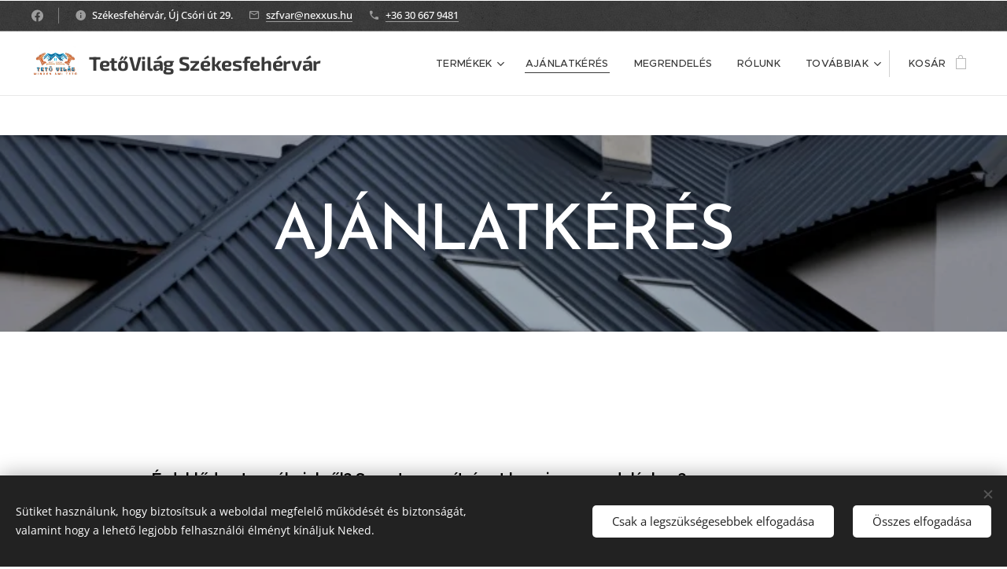

--- FILE ---
content_type: text/html; charset=UTF-8
request_url: https://www.cserepeslemez.com/ajanlat-keres/
body_size: 25222
content:
<!DOCTYPE html>
<html class="no-js" prefix="og: https://ogp.me/ns#" lang="hu">
<head><link rel="preconnect" href="https://duyn491kcolsw.cloudfront.net" crossorigin><link rel="preconnect" href="https://fonts.gstatic.com" crossorigin><meta charset="utf-8"><link rel="shortcut icon" href="https://a514860f32.clvaw-cdnwnd.com/30f389d190e31d718fd4f3b2b12325e0/200001433-8f1968f199/Tet%C5%91vil%C3%A1g_logo.jpeg?ph=a514860f32"><link rel="apple-touch-icon" href="https://a514860f32.clvaw-cdnwnd.com/30f389d190e31d718fd4f3b2b12325e0/200001433-8f1968f199/Tet%C5%91vil%C3%A1g_logo.jpeg?ph=a514860f32"><link rel="icon" href="https://a514860f32.clvaw-cdnwnd.com/30f389d190e31d718fd4f3b2b12325e0/200001433-8f1968f199/Tet%C5%91vil%C3%A1g_logo.jpeg?ph=a514860f32">
    <meta http-equiv="X-UA-Compatible" content="IE=edge">
    <title>Ajánlatkérés</title>
    <meta name="viewport" content="width=device-width,initial-scale=1">
    <meta name="msapplication-tap-highlight" content="no">
    
    <link href="https://duyn491kcolsw.cloudfront.net/files/0r/0rk/0rklmm.css?ph=a514860f32" media="print" rel="stylesheet">
    <link href="https://duyn491kcolsw.cloudfront.net/files/2e/2e5/2e5qgh.css?ph=a514860f32" media="screen and (min-width:100000em)" rel="stylesheet" data-type="cq" disabled>
    <link rel="stylesheet" href="https://duyn491kcolsw.cloudfront.net/files/45/45b/45boco.css?ph=a514860f32"><link rel="stylesheet" href="https://duyn491kcolsw.cloudfront.net/files/4e/4er/4ersdq.css?ph=a514860f32" media="screen and (min-width:37.5em)"><link rel="stylesheet" href="https://duyn491kcolsw.cloudfront.net/files/2v/2vp/2vpyx8.css?ph=a514860f32" data-wnd_color_scheme_file=""><link rel="stylesheet" href="https://duyn491kcolsw.cloudfront.net/files/34/34q/34qmjb.css?ph=a514860f32" data-wnd_color_scheme_desktop_file="" media="screen and (min-width:37.5em)" disabled=""><link rel="stylesheet" href="https://duyn491kcolsw.cloudfront.net/files/1j/1jo/1jorv9.css?ph=a514860f32" data-wnd_additive_color_file=""><link rel="stylesheet" href="https://duyn491kcolsw.cloudfront.net/files/48/48g/48gira.css?ph=a514860f32" data-wnd_typography_file=""><link rel="stylesheet" href="https://duyn491kcolsw.cloudfront.net/files/2b/2b9/2b9a9p.css?ph=a514860f32" data-wnd_typography_desktop_file="" media="screen and (min-width:37.5em)" disabled=""><script>(()=>{let e=!1;const t=()=>{if(!e&&window.innerWidth>=600){for(let e=0,t=document.querySelectorAll('head > link[href*="css"][media="screen and (min-width:37.5em)"]');e<t.length;e++)t[e].removeAttribute("disabled");e=!0}};t(),window.addEventListener("resize",t),"container"in document.documentElement.style||fetch(document.querySelector('head > link[data-type="cq"]').getAttribute("href")).then((e=>{e.text().then((e=>{const t=document.createElement("style");document.head.appendChild(t),t.appendChild(document.createTextNode(e)),import("https://duyn491kcolsw.cloudfront.net/client/js.polyfill/container-query-polyfill.modern.js").then((()=>{let e=setInterval((function(){document.body&&(document.body.classList.add("cq-polyfill-loaded"),clearInterval(e))}),100)}))}))}))})()</script>
<link rel="preload stylesheet" href="https://duyn491kcolsw.cloudfront.net/files/2m/2m8/2m8msc.css?ph=a514860f32" as="style"><meta name="description" content="Telephely:📍 8000 Székesfehérvár, Új Csóri út. 29. (a vasúti átjáró előtt)"><meta name="keywords" content=""><meta name="generator" content="Webnode 2"><meta name="apple-mobile-web-app-capable" content="no"><meta name="apple-mobile-web-app-status-bar-style" content="black"><meta name="format-detection" content="telephone=no">

<meta property="og:url" content="https://www.cserepeslemez.com/ajanlat-keres/"><meta property="og:title" content="Ajánlatkérés"><meta property="og:type" content="article"><meta property="og:description" content="Telephely:📍 8000 Székesfehérvár, Új Csóri út. 29. (a vasúti átjáró előtt)"><meta property="og:site_name" content="Nexxus Kft."><meta property="og:image" content="https://a514860f32.clvaw-cdnwnd.com/30f389d190e31d718fd4f3b2b12325e0/200000014-b82a9b82ac/700/t18-trapezlemez-1.jpg?ph=a514860f32"><meta property="og:article:published_time" content="2025-12-30T00:00:00+0100"><meta name="robots" content="index,follow"><link rel="canonical" href="https://www.cserepeslemez.com/ajanlat-keres/"><script>window.checkAndChangeSvgColor=function(c){try{var a=document.getElementById(c);if(a){c=[["border","borderColor"],["outline","outlineColor"],["color","color"]];for(var h,b,d,f=[],e=0,m=c.length;e<m;e++)if(h=window.getComputedStyle(a)[c[e][1]].replace(/\s/g,"").match(/^rgb[a]?\(([0-9]{1,3}),([0-9]{1,3}),([0-9]{1,3})/i)){b="";for(var g=1;3>=g;g++)b+=("0"+parseInt(h[g],10).toString(16)).slice(-2);"0"===b.charAt(0)&&(d=parseInt(b.substr(0,2),16),d=Math.max(16,d),b=d.toString(16)+b.slice(-4));f.push(c[e][0]+"="+b)}if(f.length){var k=a.getAttribute("data-src"),l=k+(0>k.indexOf("?")?"?":"&")+f.join("&");a.src!=l&&(a.src=l,a.outerHTML=a.outerHTML)}}}catch(n){}};</script></head>
<body class="l wt-page ac-i l-boxed b-btn-sq b-btn-s-l b-btn-dn b-btn-bw-1 img-d-n img-t-o img-h-z line-solid b-e-ds lbox-d c-s-s  hb-on  wnd-fe   wnd-eshop"><noscript>
				<iframe
				 src="https://www.googletagmanager.com/ns.html?id=GTM-542MMSL"
				 height="0"
				 width="0"
				 style="display:none;visibility:hidden"
				 >
				 </iframe>
			</noscript>

<div class="wnd-page l-page cs-gray ac-none t-t-fs-l t-t-fw-l t-t-sp-n t-t-d-n t-s-fs-m t-s-fw-l t-s-sp-n t-s-d-n t-p-fs-s t-p-fw-m t-p-sp-n t-h-fs-m t-h-fw-l t-h-sp-n t-bq-fs-s t-bq-fw-l t-bq-sp-n t-bq-d-q t-btn-fw-l t-nav-fw-l t-pd-fw-s t-nav-tt-u">
    <div class="l-w t cf t-30">
        <div class="l-bg cf">
            <div class="s-bg-l">
                
                
            </div>
        </div>
        <header class="l-h cf">
            <div class="sw cf">
	<div class="sw-c cf"><section class="s s-hb cf sc-m wnd-background-pattern  wnd-w-max wnd-hbs-on wnd-hbi-on wnd-hbi-news-on">
	<div class="s-w cf">
		<div class="s-o cf">
			<div class="s-bg cf">
                <div class="s-bg-l wnd-background-pattern  bgpos-center-center bgatt-scroll" style="background-image:url('https://duyn491kcolsw.cloudfront.net/files/16/166/166hll.png?ph=a514860f32')">
                    
                    
                </div>
			</div>
			<div class="s-c">
                <div class="s-hb-c cf">
                    <div class="hb-si">
                        <div class="si">
    <div class="si-c"><a href="https://www.facebook.com/TetovilagSzfvar" target="_blank" rel="noreferrer" title="Facebook"><svg xmlns="https://www.w3.org/2000/svg" viewBox="0 0 24 24" height="18px" width="18px"><path d="M24 12.073c0-6.627-5.373-12-12-12s-12 5.373-12 12c0 5.99 4.388 10.954 10.125 11.854v-8.385H7.078v-3.47h3.047V9.43c0-3.007 1.792-4.669 4.533-4.669 1.312 0 2.686.235 2.686.235v2.953H15.83c-1.491 0-1.956.925-1.956 1.874v2.25h3.328l-.532 3.47h-2.796v8.385C19.612 23.027 24 18.062 24 12.073z" fill="#bebebe"></path></svg></a></div>
</div>
                    </div>
                    <div class="hb-ci">
                        <div class="ci">
    <div class="ci-c" data-placeholder="Elérhetőségek"><div class="ci-news"><span>Székesfehérvár, Új Csóri út 29.</span></div><div class="ci-mail"><span><a href="mailto:szfvar@nexxus.hu">szfvar@nexxus.hu</a></span></div><div class="ci-phone"><span><a href="tel:+36 30 667 9481">+36 30 667 9481</a></span></div></div>
</div>
                    </div>
                    <div class="hb-ccy">
                        
                    </div>
                    <div class="hb-lang">
                        
                    </div>
                </div>
			</div>
		</div>
	</div>
</section><section data-space="true" class="s s-hn s-hn-default wnd-mt-classic wnd-na-c logo-classic sc-w   wnd-w-max wnd-nh-m hm-hidden wnd-nav-border wnd-nav-sticky menu-default-underline">
	<div class="s-w">
		<div class="s-o">

			<div class="s-bg">
                <div class="s-bg-l">
                    
                    
                </div>
			</div>

			<div class="h-w h-f wnd-fixed">

				<div class="n-l">
					<div class="s-c menu-nav">
						<div class="logo-block">
							<div class="b b-l logo logo-default logo-nb exo2 wnd-logo-with-text wnd-iar-1-1 logo-25 b-ls-l" id="wnd_LogoBlock_219933" data-wnd_mvc_type="wnd.fe.LogoBlock">
	<div class="b-l-c logo-content">
		<a class="b-l-link logo-link" href="/home/">

			<div class="b-l-image logo-image">
				<div class="b-l-image-w logo-image-cell">
                    <picture><source type="image/webp" srcset="https://a514860f32.clvaw-cdnwnd.com/30f389d190e31d718fd4f3b2b12325e0/200001452-110d3110d6/450/TET%C5%90VIL%C3%81G%20-%20Sz%C3%A9kesfeh%C3%A9rv%C3%A1r.webp?ph=a514860f32 450w, https://a514860f32.clvaw-cdnwnd.com/30f389d190e31d718fd4f3b2b12325e0/200001452-110d3110d6/700/TET%C5%90VIL%C3%81G%20-%20Sz%C3%A9kesfeh%C3%A9rv%C3%A1r.webp?ph=a514860f32 700w, https://a514860f32.clvaw-cdnwnd.com/30f389d190e31d718fd4f3b2b12325e0/200001452-110d3110d6/TET%C5%90VIL%C3%81G%20-%20Sz%C3%A9kesfeh%C3%A9rv%C3%A1r.webp?ph=a514860f32 1420w" sizes="(min-width: 600px) 450px, (min-width: 360px) calc(100vw * 0.8), 100vw" ><img src="https://a514860f32.clvaw-cdnwnd.com/30f389d190e31d718fd4f3b2b12325e0/200001451-0614506147/TET%C5%90VIL%C3%81G%20-%20Sz%C3%A9kesfeh%C3%A9rv%C3%A1r.jpeg?ph=a514860f32" alt="" width="1420" height="1417" class="wnd-logo-img" ></picture>
				</div>
			</div>

			

			<div class="b-l-br logo-br"></div>

			<div class="b-l-text logo-text-wrapper">
				<div class="b-l-text-w logo-text">
					<span class="b-l-text-c logo-text-cell"><strong>TetőVilág Székesfehérvár</strong></span>
				</div>
			</div>

		</a>
	</div>
</div>
						</div>

						<div id="menu-slider">
							<div id="menu-block">
								<nav id="menu"><div class="menu-font menu-wrapper">
	<a href="#" class="menu-close" rel="nofollow" title="Close Menu"></a>
	<ul role="menubar" aria-label="Menü" class="level-1">
		<li role="none" class="wnd-with-submenu">
			<a class="menu-item" role="menuitem" href="/termekek/"><span class="menu-item-text">Termékek</span></a>
			<ul role="menubar" aria-label="Menü" class="level-2">
		<li role="none" class="wnd-with-submenu">
			<a class="menu-item" role="menuitem" href="/trapezlemez/"><span class="menu-item-text">Trapézlemez</span></a>
			<ul role="menubar" aria-label="Menü" class="level-3">
		<li role="none">
			<a class="menu-item" role="menuitem" href="/t-8-trapezlemez/"><span class="menu-item-text">T 8 trapézlemez</span></a>
			
		</li><li role="none">
			<a class="menu-item" role="menuitem" href="/t-8-plus-trapezlemez/"><span class="menu-item-text">T 8 Plus trapézlemez</span></a>
			
		</li><li role="none">
			<a class="menu-item" role="menuitem" href="/t-14-plus-trapezlemez/"><span class="menu-item-text">T 14 Plus trapézlemez</span></a>
			
		</li><li role="none">
			<a class="menu-item" role="menuitem" href="/t-18-trapezlemez/"><span class="menu-item-text">T 18 trapézlemez</span></a>
			
		</li><li role="none">
			<a class="menu-item" role="menuitem" href="/t-18-plus-trapezlemez/"><span class="menu-item-text">T 18 Plus trapézlemez</span></a>
			
		</li><li role="none">
			<a class="menu-item" role="menuitem" href="/t-35-trapezlemez2/"><span class="menu-item-text">T 35 trapézlemez</span></a>
			
		</li><li role="none">
			<a class="menu-item" role="menuitem" href="/t-35-plus-trapezlemez/"><span class="menu-item-text">T 35 Plus trapézlemez</span></a>
			
		</li><li role="none">
			<a class="menu-item" role="menuitem" href="/t-50-trapezlemez/"><span class="menu-item-text">T 50 trapézlemez</span></a>
			
		</li><li role="none">
			<a class="menu-item" role="menuitem" href="/t-55-plus-trapezlemez/"><span class="menu-item-text">T 55 Plus trapézlemez</span></a>
			
		</li><li role="none">
			<a class="menu-item" role="menuitem" href="/t-60-trapezlemez/"><span class="menu-item-text">T 60 trapézlemez</span></a>
			
		</li><li role="none">
			<a class="menu-item" role="menuitem" href="/t-80-trapezlemez/"><span class="menu-item-text">T 80 trapézlemez</span></a>
			
		</li><li role="none">
			<a class="menu-item" role="menuitem" href="/t-130-trapezlemez/"><span class="menu-item-text">T 130 trapézlemez</span></a>
			
		</li><li role="none">
			<a class="menu-item" role="menuitem" href="/t-135-trapezlemez/"><span class="menu-item-text">T 135 trapézlemez</span></a>
			
		</li><li role="none">
			<a class="menu-item" role="menuitem" href="/t-153-trapezlemez/"><span class="menu-item-text">T 153 trapézlemez</span></a>
			
		</li><li role="none">
			<a class="menu-item" role="menuitem" href="/t-160-trapezlemez/"><span class="menu-item-text">T 160 trapézlemez</span></a>
			
		</li><li role="none">
			<a class="menu-item" role="menuitem" href="/t-200-trapezlemez/"><span class="menu-item-text">T 200 trapézlemez</span></a>
			
		</li><li role="none">
			<a class="menu-item" role="menuitem" href="/polieszter-bevilagito-trapezlemezhez/"><span class="menu-item-text">Poliészter bevilágító trapézlemezhez</span></a>
			
		</li>
	</ul>
		</li><li role="none" class="wnd-with-submenu">
			<a class="menu-item" role="menuitem" href="/cserepeslemez/"><span class="menu-item-text">Cserepeslemez</span></a>
			<ul role="menubar" aria-label="Menü" class="level-3">
		<li role="none">
			<a class="menu-item" role="menuitem" href="/amalfi-plus-cserepeslemez/"><span class="menu-item-text">AMALFI Plus cserepeslemez</span></a>
			
		</li><li role="none">
			<a class="menu-item" role="menuitem" href="/beskid-plus-cserepeslemez/"><span class="menu-item-text">BESKID Plus cserepeslemez</span></a>
			
		</li><li role="none">
			<a class="menu-item" role="menuitem" href="/bona-plus-cserepeslemez/"><span class="menu-item-text">BONA Plus cserepeslemez</span></a>
			
		</li><li role="none">
			<a class="menu-item" role="menuitem" href="/masolat-bona-plus-cserepeslemez/"><span class="menu-item-text"> CARDINAL cserepeslemez</span></a>
			
		</li><li role="none">
			<a class="menu-item" role="menuitem" href="/element-cserepeslemez2/"><span class="menu-item-text">ELEMENT cserepeslemez</span></a>
			
		</li><li role="none">
			<a class="menu-item" role="menuitem" href="/lima-plus-cserepeslemez/"><span class="menu-item-text">LIMA Plus cserepeslemez</span></a>
			
		</li><li role="none">
			<a class="menu-item" role="menuitem" href="/perla-plus-cserepeslemez/"><span class="menu-item-text">PERLA Plus cserepeslemez</span></a>
			
		</li>
	</ul>
		</li><li role="none" class="wnd-with-submenu">
			<a class="menu-item" role="menuitem" href="/szendvicspanel/"><span class="menu-item-text">Szendvicspanel</span></a>
			<ul role="menubar" aria-label="Menü" class="level-3">
		<li role="none">
			<a class="menu-item" role="menuitem" href="/hoszigetelt-tetopanel-3-bordaval-isoac3/"><span class="menu-item-text">Hőszigetelt tetőpanel 3 bordával-ISOAC3</span></a>
			
		</li><li role="none">
			<a class="menu-item" role="menuitem" href="/hoszigetelt-tetopanel-5-bordaval-isoac5/"><span class="menu-item-text">Hőszigetelt tetőpanel 5 bordával-ISOAC5</span></a>
			
		</li><li role="none">
			<a class="menu-item" role="menuitem" href="/hoszigetelt-fapanel-rejtett-rogzitessel-isopera/"><span class="menu-item-text">Hőszigetelt falpanel rejtett rögzítéssel-ISOPERa</span></a>
			
		</li><li role="none">
			<a class="menu-item" role="menuitem" href="/hoszigetelt-falpanel-latszo-rogzitessel-isopern/"><span class="menu-item-text">Hőszigetelt falpanel látszó rögzítéssel-ISOPERn</span></a>
			
		</li><li role="none">
			<a class="menu-item" role="menuitem" href="/hutohazi-falpanel-latszo-rogzitessel-isofrig/"><span class="menu-item-text">Hűtőházi falpanel látszó rögzítéssel-ISOFRIG</span></a>
			
		</li><li role="none">
			<a class="menu-item" role="menuitem" href="/hoszigetelt-falpanel-rejtett-rogzitessel-tesla-tfh/"><span class="menu-item-text">Hőszigetelt falpanel rejtett rögzítéssel-TESLA TFH</span></a>
			
		</li><li role="none">
			<a class="menu-item" role="menuitem" href="/hoszigetelt-falpanel-latszo-rogzitessel-tesla-tfv/"><span class="menu-item-text">Hőszigetelt falpanel látszó rögzítéssel-TESLA TFV</span></a>
			
		</li><li role="none">
			<a class="menu-item" role="menuitem" href="/hoszigetelt-falpanel-latszo-rogzitessel-tesla-tfv-plus/"><span class="menu-item-text">Hőszigetelt falpanel látszó rögzítéssel-TESLA TFV+</span></a>
			
		</li><li role="none">
			<a class="menu-item" role="menuitem" href="/hoszigetelt-tetopanel-5-bordaval-tesla-tk5/"><span class="menu-item-text">Hőszigetelt tetőpanel 5 bordával-TESLA TK5</span></a>
			
		</li><li role="none">
			<a class="menu-item" role="menuitem" href="/hoszigetelt-tetopanel-5-bordaval-tesla-tk5-farm/"><span class="menu-item-text">Hőszigetelt tetőpanel 5 bordával-TESLA TK5 FARM</span></a>
			
		</li><li role="none">
			<a class="menu-item" role="menuitem" href="/hoszigetelt-falpanel-latszo-rogzitessel-tesla-tvf-frigo/"><span class="menu-item-text">Hőszigetelt falpanel látszó rögzítéssel-TESLA TVF FRIGO</span></a>
			
		</li><li role="none">
			<a class="menu-item" role="menuitem" href="/hoszigetelt-falpanel-famintazatu-wood-wall/"><span class="menu-item-text">Hőszigetelt falpanel famintázatú - WOOD WALL</span></a>
			
		</li>
	</ul>
		</li><li role="none" class="wnd-with-submenu">
			<a class="menu-item" role="menuitem" href="/korcolt-lemez/"><span class="menu-item-text">Klikkes korcolt lemez</span></a>
			<ul role="menubar" aria-label="Menü" class="level-3">
		<li role="none">
			<a class="menu-item" role="menuitem" href="/pd-25-345-pd-25-240-tetoprofil/"><span class="menu-item-text">PD-25/345 és PD-25/240 tetőprofil</span></a>
			
		</li><li role="none">
			<a class="menu-item" role="menuitem" href="/lambda-klikkes-tetoprofil/"><span class="menu-item-text">Lambda klikkes tetőprofil</span></a>
			
		</li><li role="none">
			<a class="menu-item" role="menuitem" href="/pd-28-540-tetoprofil/"><span class="menu-item-text">PD-28/540 tetőprofil</span></a>
			
		</li><li role="none">
			<a class="menu-item" role="menuitem" href="/pd-38-530-tetoprofil/"><span class="menu-item-text">PD-38/530 tetőprofil</span></a>
			
		</li><li role="none">
			<a class="menu-item" role="menuitem" href="/pdt-19-tetoprofil/"><span class="menu-item-text">PDT-19 tetőprofil</span></a>
			
		</li>
	</ul>
		</li><li role="none" class="wnd-with-submenu">
			<a class="menu-item" role="menuitem" href="/acel-keriteslec/"><span class="menu-item-text">Acél kerítésléc</span></a>
			<ul role="menubar" aria-label="Menü" class="level-3">
		<li role="none">
			<a class="menu-item" role="menuitem" href="/zen-keriteslec/"><span class="menu-item-text">ZEN kerítésléc</span></a>
			
		</li><li role="none">
			<a class="menu-item" role="menuitem" href="/trail-keriteslec/"><span class="menu-item-text">TRAIL kerítésléc</span></a>
			
		</li><li role="none">
			<a class="menu-item" role="menuitem" href="/line-keriteslec/"><span class="menu-item-text">LINE kerítésléc</span></a>
			
		</li><li role="none">
			<a class="menu-item" role="menuitem" href="/toscana-keriteslec/"><span class="menu-item-text">Toscana kerítésléc</span></a>
			
		</li><li role="none">
			<a class="menu-item" role="menuitem" href="/veneto-keriteslec/"><span class="menu-item-text">Veneto kerítésléc</span></a>
			
		</li><li role="none">
			<a class="menu-item" role="menuitem" href="/umbria-keriteslec/"><span class="menu-item-text">Umbria kerítésléc</span></a>
			
		</li><li role="none">
			<a class="menu-item" role="menuitem" href="/elba-keriteslec/"><span class="menu-item-text">Elba kerítésléc</span></a>
			
		</li><li role="none">
			<a class="menu-item" role="menuitem" href="/liguria-keriteslec/"><span class="menu-item-text">Liguria kerítésléc</span></a>
			
		</li><li role="none">
			<a class="menu-item" role="menuitem" href="/piemonte-keriteslec/"><span class="menu-item-text">Piemonte kerítésléc</span></a>
			
		</li><li role="none">
			<a class="menu-item" role="menuitem" href="/berna-keriteslec/"><span class="menu-item-text">Berna kerítésléc</span></a>
			
		</li>
	</ul>
		</li><li role="none" class="wnd-with-submenu">
			<a class="menu-item" role="menuitem" href="/ereszcsatorna/"><span class="menu-item-text">Ereszcsatorna</span></a>
			<ul role="menubar" aria-label="Menü" class="level-3">
		<li role="none">
			<a class="menu-item" role="menuitem" href="/horganyzott-acel-belsoperemes-rendszer/"><span class="menu-item-text">Horganyzott acél belsőperemes rendszer</span></a>
			
		</li><li role="none">
			<a class="menu-item" role="menuitem" href="/kulsoperemes-szines-acel-ereszcsatorna-rendszer/"><span class="menu-item-text">Külsőperemes színes acél ereszcsatorna rendszer</span></a>
			
		</li>
	</ul>
		</li><li role="none" class="wnd-with-submenu">
			<a class="menu-item" role="menuitem" href="/oldal-es-teto-szelemen/"><span class="menu-item-text">Oldal- és tető szelemen</span></a>
			<ul role="menubar" aria-label="Menü" class="level-3">
		<li role="none">
			<a class="menu-item" role="menuitem" href="/z-profil/"><span class="menu-item-text">Z-profil</span></a>
			
		</li><li role="none">
			<a class="menu-item" role="menuitem" href="/c-profil/"><span class="menu-item-text">C-profil</span></a>
			
		</li><li role="none">
			<a class="menu-item" role="menuitem" href="/u-profil/"><span class="menu-item-text">U-profil</span></a>
			
		</li><li role="none">
			<a class="menu-item" role="menuitem" href="/szigma-profil/"><span class="menu-item-text">Szigma-profil</span></a>
			
		</li>
	</ul>
		</li><li role="none" class="wnd-with-submenu">
			<a class="menu-item" role="menuitem" href="/teto-kiegeszitok/"><span class="menu-item-text">Tető kiegészítők</span></a>
			<ul role="menubar" aria-label="Menü" class="level-3">
		<li role="none">
			<a class="menu-item" role="menuitem" href="/csavarok-kotoelemek/"><span class="menu-item-text">Csavarok kötőelemek</span></a>
			
		</li><li role="none">
			<a class="menu-item" role="menuitem" href="/elhajlitott-elemek/"><span class="menu-item-text">Élhajlított elemek</span></a>
			
		</li><li role="none">
			<a class="menu-item" role="menuitem" href="/tomitoszivacsok/"><span class="menu-item-text">Tömítőszivacsok</span></a>
			
		</li><li role="none">
			<a class="menu-item" role="menuitem" href="/hovagok/"><span class="menu-item-text">Hóvágók</span></a>
			
		</li><li role="none">
			<a class="menu-item" role="menuitem" href="/kemenyszegely/"><span class="menu-item-text">Kéményszegély</span></a>
			
		</li><li role="none">
			<a class="menu-item" role="menuitem" href="/fesus-szellozo-madarfesu/"><span class="menu-item-text">Fésűs szellőző (madárfésű)</span></a>
			
		</li><li role="none">
			<a class="menu-item" role="menuitem" href="/tetokibuvo/"><span class="menu-item-text">Tetőkibúvó</span></a>
			
		</li><li role="none">
			<a class="menu-item" role="menuitem" href="/uveges-tetoablak/"><span class="menu-item-text">Üveges tetőablak</span></a>
			
		</li><li role="none">
			<a class="menu-item" role="menuitem" href="/gerincszellozo-szalag/"><span class="menu-item-text">Gerincszellőző szalag</span></a>
			
		</li><li role="none">
			<a class="menu-item" role="menuitem" href="/ereszszellozo-szalag/"><span class="menu-item-text">Ereszszellőző szalag</span></a>
			
		</li><li role="none">
			<a class="menu-item" role="menuitem" href="/tomito-gumiharang-csomandzsetta/"><span class="menu-item-text">Tömítő gumiharang (csőmandzsetta)</span></a>
			
		</li>
	</ul>
		</li><li role="none" class="wnd-with-submenu">
			<a class="menu-item" role="menuitem" href="/polikarbonat/"><span class="menu-item-text">Polikarbonát</span></a>
			<ul role="menubar" aria-label="Menü" class="level-3">
		<li role="none">
			<a class="menu-item" role="menuitem" href="/uregkamras-polikarbonat-lemez-10-mm-vastag-2-falu-bronz/"><span class="menu-item-text">Üregkamrás polikarbonát lemez, 10 mm vastag, 2 falú, bronz, mindkét oldalán UV védett</span></a>
			
		</li><li role="none">
			<a class="menu-item" role="menuitem" href="/uregkamras-polikarbonat-lemez-10-mm-vastag-viztiszta-mindket-oldalan-uv-vedett/"><span class="menu-item-text">Üregkamrás polikarbonát lemez, 10 mm vastag, víztiszta, mindkét oldalán UV védett</span></a>
			
		</li><li role="none">
			<a class="menu-item" role="menuitem" href="/uregkamras-polikarbonat-lemez-10-mm-vastag-antracit-mindket-oldalan-uv-vedett/"><span class="menu-item-text">Üregkamrás polikarbonát lemez, 10 mm vastag, 2 falú, antracit, mindkét oldalán UV védett</span></a>
			
		</li><li role="none">
			<a class="menu-item" role="menuitem" href="/uregkamras-polikarbonat-lemez-16-mm-vastag-x-struktura-viztiszta/"><span class="menu-item-text">Üregkamrás polikarbonát lemez, 16 mm vastag, X-struktúra, víztiszta</span></a>
			
		</li><li role="none">
			<a class="menu-item" role="menuitem" href="/uregkamras-polikarbonat-lemez-16-mm-vastag-x-struktura-bronz/"><span class="menu-item-text">Üregkamrás polikarbonát lemez, 16 mm vastag, X-struktúra, bronz</span></a>
			
		</li><li role="none">
			<a class="menu-item" role="menuitem" href="/uregkamras-polikarbonat-lemez-16-mm-vastag-x-struktura-hotukros/"><span class="menu-item-text">Üregkamrás polikarbonát lemez, 16 mm vastag, X-struktúra, hőtükrös (solar)</span></a>
			
		</li><li role="none">
			<a class="menu-item" role="menuitem" href="/uregkamras-polikarbonat-lemez-16-mm-vastag-x-struktura-antracit/"><span class="menu-item-text">Üregkamrás polikarbonát lemez, 16 mm vastag, X-struktúra, antracit</span></a>
			
		</li>
	</ul>
		</li><li role="none">
			<a class="menu-item" role="menuitem" href="/lezervagott-kerites/"><span class="menu-item-text">Lézervágott kerítés</span></a>
			
		</li>
	</ul>
		</li><li role="none" class="wnd-active wnd-active-path">
			<a class="menu-item" role="menuitem" href="/ajanlat-keres/"><span class="menu-item-text">Ajánlatkérés</span></a>
			
		</li><li role="none">
			<a class="menu-item" role="menuitem" href="/megrendeles/"><span class="menu-item-text">Megrendelés</span></a>
			
		</li><li role="none">
			<a class="menu-item" role="menuitem" href="/rolunk/"><span class="menu-item-text">Rólunk</span></a>
			
		</li><li role="none">
			<a class="menu-item" role="menuitem" href="/tetovilag-blog/"><span class="menu-item-text">Tetővilág blog</span></a>
			
		</li><li role="none" class="wnd-with-submenu">
			<a class="menu-item" role="menuitem" href="/telephelyek/"><span class="menu-item-text">Telephelyek</span></a>
			<ul role="menubar" aria-label="Menü" class="level-2">
		<li role="none">
			<a class="menu-item" role="menuitem" href="/szekesfehervar/"><span class="menu-item-text">Székesfehérvár</span></a>
			
		</li><li role="none">
			<a class="menu-item" role="menuitem" href="/szombathely-se/"><span class="menu-item-text">Szombathely- Sé</span></a>
			
		</li>
	</ul>
		</li>
	</ul>
	<span class="more-text">Továbbiak</span>
</div></nav>
							</div>
						</div>

						<div class="cart-and-mobile">
							
							<div class="cart cf">
	<div class="cart-content">
		<a href="/cart/">
			<div class="cart-content-link">
				<div class="cart-text"><span>Kosár</span></div>
				<div class="cart-piece-count" data-count="0" data-wnd_cart_part="count">0</div>
				<div class="cart-piece-text" data-wnd_cart_part="text"></div>
				<div class="cart-price" data-wnd_cart_part="price">0 Ft</div>
			</div>
		</a>
	</div>
</div>

							<div id="menu-mobile">
								<a href="#" id="menu-submit"><span></span>Menü</a>
							</div>
						</div>

					</div>
				</div>

			</div>

		</div>
	</div>
</section></div>
</div>
        </header>
        <main class="l-m cf">
            <div class="sw cf">
	<div class="sw-c cf"><section class="s s-hm s-hm-hidden wnd-h-hidden cf sc-w   hn-default"></section><section class="s s-hc s-hc-claim cf sc-m wnd-background-image  wnd-w-wide wnd-s-normal wnd-hh-auto wnd-p-cc">
	<div class="s-w cf">
		<div class="s-o cf">
			<div class="s-bg cf">
                <div class="s-bg-l wnd-background-image fx-none bgpos-center-center bgatt-scroll overlay-black-light">
                    <picture><source type="image/webp" srcset="https://a514860f32.clvaw-cdnwnd.com/30f389d190e31d718fd4f3b2b12325e0/200000565-4cd424cd45/700/t18-trapezlemez-1.webp?ph=a514860f32 700w, https://a514860f32.clvaw-cdnwnd.com/30f389d190e31d718fd4f3b2b12325e0/200000565-4cd424cd45/t18-trapezlemez-1.webp?ph=a514860f32 800w, https://a514860f32.clvaw-cdnwnd.com/30f389d190e31d718fd4f3b2b12325e0/200000565-4cd424cd45/t18-trapezlemez-1.webp?ph=a514860f32 2x" sizes="100vw" ><img src="https://a514860f32.clvaw-cdnwnd.com/30f389d190e31d718fd4f3b2b12325e0/200000014-b82a9b82ac/t18-trapezlemez-1.jpg?ph=a514860f32" width="800" height="540" alt="" loading="lazy" ></picture>
                    
                </div>
			</div>
			<div class="s-c cf">
				<div class="s-hc-c">
					<h1 class="s-hc-claim claim i-a"><span class="sit b claim-default claim-nb brandon-grotesque claim-80">
	<span class="sit-w"><span class="sit-c"><strong>AJÁNLATKÉRÉS</strong></span></span>
</span></h1>
				</div>
			</div>
		</div>
	</div>
</section><section class="s s-basic cf sc-w   wnd-w-default wnd-s-normal wnd-h-auto">
	<div class="s-w cf">
		<div class="s-o s-fs cf">
			<div class="s-bg cf">
				<div class="s-bg-l">
                    
					
				</div>
			</div>
			<div class="s-c s-fs cf">
				<div class="ez cf wnd-no-cols">
	<div class="ez-c"><div class="b b-text cf">
	<div class="b-c b-text-c b-s b-s-t60 b-s-b60 b-cs cf"><p><font class="wsw-02"><strong style="font-size: 1.25rem;">Érdeklődne termékeinkről? Szeretne segítséget kapni megrendeléshez?</strong></font></p><p><font class="wsw-02">Szakértő munkatársaink szakmai segítséget nyújtanak és tanácsokkal is ellátják a vásárlókat.&nbsp;</font></p><p><font class="wsw-02"><strong>Székesfehérvár telephely:&nbsp; &nbsp; &nbsp;</strong>+36 (30) 667 9481</font></p><p><font class="wsw-02"><strong>Szombathely-Sé telephely:&nbsp; </strong>&nbsp;+36 (30) 616 6908</font></p><p><font class="wsw-02"><strong>Ajánlatkéréshez töltse ki az alábbi űrlapot&nbsp;</strong></font><br></p>
</div>
</div><div class="form b b-s b-form-default f-rh-normal f-rg-normal f-br-none default cf">
	<form action="" method="post">

		<fieldset class="form-fieldset">
			<div><div class="form-input form-text cf wnd-form-field wnd-required">
	<label for="field-wnd_ShortTextField_206836"><span class="it b link">
	<span class="it-c">Név</span>
</span></label>
	<input id="field-wnd_ShortTextField_206836" name="wnd_ShortTextField_206836" required value="" type="text" maxlength="150">
</div><div class="form-input form-text cf wnd-form-field wnd-required">
	<label for="field-wnd_ShortTextField_963965011"><span class="it b link">
	<span class="it-c">Település</span>
</span></label>
	<input id="field-wnd_ShortTextField_963965011" name="wnd_ShortTextField_963965011" required value="" type="text" maxlength="150">
</div><div class="form-input form-tel cf wnd-form-field wnd-required">
	<label for="field-wnd_PhoneField_920422"><span class="it b link">
	<span class="it-c">Telefonszám</span>
</span></label>
	<input id="field-wnd_PhoneField_920422" name="wnd_PhoneField_920422" required value="" type="tel" pattern="[\.\+\-\(\)0-9 ]+">
</div><div class="form-input form-email cf wnd-form-field wnd-required">
	<label for="field-wnd_EmailField_326911"><span class="it b link">
	<span class="it-c">E-mail</span>
</span></label>
	<input id="field-wnd_EmailField_326911" name="wnd_EmailField_326911" required value="@" type="email" maxlength="255">
</div><div class="form-input form-select cf wnd-form-field wnd-required">
	<label for="field-wnd_SelectboxField_420222533"><span class="it b link">
	<span class="it-c">Melyik telephelyünkről szeretne vásárolni</span>
</span></label>
	<div class="select">
		<select id="field-wnd_SelectboxField_420222533" name="wnd_SelectboxField_420222533" required>
			<option value="0">Székesfehérvár</option><option value="1">Szombathely-Sé</option>
		</select>
	</div>
</div><div class="form-input form-textarea cf wnd-form-field wnd-required">
	<label for="field-wnd_LongTextField_891079"><span class="it b link">
	<span class="it-c">Melyik termékünk érdekli</span>
</span></label>
	<textarea rows="5" id="field-wnd_LongTextField_891079" name="wnd_LongTextField_891079" required></textarea>
</div><div class="form-input form-textarea cf wnd-form-field wnd-required">
	<label for="field-wnd_LongTextField_485539"><span class="it b link">
	<span class="it-c">Ajánlatkérés részletezve</span>
</span></label>
	<textarea rows="5" id="field-wnd_LongTextField_485539" name="wnd_LongTextField_485539" required></textarea>
</div><div class="form-input form-select cf wnd-form-field wnd-required">
	<label for="field-wnd_SelectboxField_367020482"><span class="it b link">
	<span class="it-c">Házhozszállítás</span>
</span></label>
	<div class="select">
		<select id="field-wnd_SelectboxField_367020482" name="wnd_SelectboxField_367020482" required>
			<option value="0">nem kérek</option><option value="1">igen kérek</option>
		</select>
	</div>
</div></div>
		</fieldset>

		

		<div class="form-submit b-btn cf b-btn-1">
			<button class="b-btn-l" type="submit" name="send" value="wnd_FormBlock_689675">
				<span class="form-submit-text b-btn-t">Küldés</span>
			</button>
		</div>

	</form>

    

    
</div><div class="b b-text cf">
	<div class="b-c b-text-c b-s b-s-t60 b-s-b60 b-cs cf"><p class="wnd-align-center"><font class="wsw-02"><strong>Kedves Vásárlóink!</strong></font></p><p class="wnd-align-center"><font class="wsw-02"><strong>Felhívjuk tisztelt figyelmüket, hogy pénztártól való távozás után reklamációt elfogadni nem áll módunkban.</strong></font></p><p class="wnd-align-center"><font class="wsw-02"><strong>Termékeket visszavásárolni bontatlan, kifogástalan állapotban, csak 70%-os áron tudjuk.
Telephelyeinken fizetni készpénzzel, bankkártyával vagy átutalással lehetséges.<br></strong></font></p><p class="wnd-align-center"><font class="wsw-02"><strong>Megértésüket köszönjük!</strong></font></p></div>
</div></div>
</div>
			</div>
		</div>
	</div>
</section><section class="s s-basic cf sc-w   wnd-w-default wnd-s-normal wnd-h-auto">
	<div class="s-w cf">
		<div class="s-o s-fs cf">
			<div class="s-bg cf">
				<div class="s-bg-l">
                    
					
				</div>
			</div>
			<div class="s-c s-fs cf">
				<div class="ez cf wnd-no-cols">
	<div class="ez-c"><div class="b b-html b-s">
	<div class="b-c">
		<!-- Anyagszükséglet Kalkulátor kód -->
<div id="teto-kalkulator">
  <style>
    #teto-kalkulator {
      font-family: 'Segoe UI', Tahoma, Geneva, Verdana, sans-serif;
      max-width: 1200px;
      margin: 0 auto;
      padding: 20px;
    }
    
    .calculator-container {
      display: flex;
      flex-wrap: wrap;
      gap: 30px;
      margin-top: 20px;
      align-items: flex-start;
    }
    
    .calculator-image {
      flex: 1;
      min-width: 300px;
      border-radius: 8px;
      overflow: hidden;
      box-shadow: 0 4px 6px rgba(0,0,0,0.1);
      background-color: #f5f5f5;
      position: relative;
    }
    
    .calculator-image-content {
      display: flex;
      flex-direction: column;
      align-items: center;
      justify-content: center;
      padding: 40px;
      height: 100%;
      min-height: 350px;
    }
    
    .roof-diagram {
      text-align: center;
      margin-bottom: 30px;
    }
    
    .roof-dimensions {
      font-size: 24px;
      color: #777;
      text-align: center;
    }
    
    .roof-dimensions span {
      display: inline-block;
      margin: 10px;
    }
    
    .calculator-form {
      flex: 1;
      min-width: 300px;
      background-color: #f8f8f8;
      padding: 30px;
      border-radius: 8px;
      box-shadow: 0 4px 6px rgba(0,0,0,0.1);
    }
    
    .calculator-title {
      font-size: 24px;
      margin-bottom: 20px;
      text-align: center;
      color: #333;
    }
    
    .form-group {
      margin-bottom: 20px;
    }
    
    label {
      display: block;
      margin-bottom: 8px;
      font-weight: 500;
      color: #333;
    }
    
    .form-control {
      width: 100%;
      padding: 12px 15px;
      border: 1px solid #ddd;
      border-radius: 4px;
      font-size: 16px;
    }
    
    .form-control:focus {
      border-color: #e74c3c;
      outline: none;
      box-shadow: 0 0 0 3px rgba(231, 76, 60, 0.1);
    }
    
    .btn-calculate {
      width: 100%;
      padding: 14px;
      background-color: #e74c3c;
      color: white;
      border: none;
      border-radius: 4px;
      font-size: 16px;
      font-weight: bold;
      cursor: pointer;
      transition: background-color 0.3s;
    }
    
    .btn-calculate:hover {
      background-color: #c0392b;
    }
    
    .result-container {
      margin-top: 25px;
      padding-top: 20px;
      border-top: 1px solid #ddd;
    }
    
    .result-title {
      font-weight: bold;
      margin-bottom: 10px;
      color: #333;
    }
    
    .result-box {
      background-color: #333;
      color: white;
      padding: 15px;
      border-radius: 4px;
      text-align: center;
      font-size: 24px;
      font-weight: bold;
    }
    
    .tooltip-icon {
      display: inline-block;
      width: 18px;
      height: 18px;
      background-color: #777;
      color: white;
      border-radius: 50%;
      text-align: center;
      line-height: 18px;
      font-size: 12px;
      margin-left: 6px;
      cursor: help;
      position: relative;
    }
    
    .tooltip-text {
      visibility: hidden;
      width: 200px;
      background-color: #333;
      color: white;
      text-align: center;
      border-radius: 4px;
      padding: 8px;
      position: absolute;
      z-index: 1;
      bottom: 125%;
      left: 50%;
      transform: translateX(-50%);
      opacity: 0;
      transition: opacity 0.3s;
      font-size: 12px;
      font-weight: normal;
      line-height: 1.4;
    }
    
    .tooltip-icon:hover .tooltip-text {
      visibility: visible;
      opacity: 1;
    }
    
    .section-title {
      text-align: center;
      margin-bottom: 10px;
      position: relative;
    }
    
    .section-title h2 {
      display: inline-block;
      background-color: white;
      padding: 0 20px;
      position: relative;
      z-index: 1;
      font-size: 28px;
      color: #333;
    }
    
    .section-title:after {
      content: '';
      position: absolute;
      left: 0;
      top: 50%;
      width: 100%;
      height: 1px;
      background-color: #e0e0e0;
      z-index: 0;
    }
    
    .section-description {
      text-align: center;
      color: #777;
      margin-bottom: 30px;
      max-width: 800px;
      margin-left: auto;
      margin-right: auto;
    }
    
    @media (max-width: 768px) {
      .calculator-container {
        flex-direction: column;
      }
      
      .calculator-image, .calculator-form {
        width: 100%;
      }
    }
  </style>

  <div class="section-title">
    <h2>Anyagszükséglet Kalkulátor</h2>
  </div>
  
  <div class="section-description">
    Egyszerű kalkulátorunkkal gyorsan megbecsülheti a tetőfedéshez szükséges anyagmennyiséget. Adja meg a tető paramétereit, és mi kiszámítjuk a hozzávetőleges anyagszükségletet.
  </div>

  <div class="calculator-container">
    <div class="calculator-image">
      <div class="calculator-image-content">
        <div class="roof-diagram">
          <svg width="240" height="150" viewBox="0 0 240 150" id="roof-svg">
            <!-- Alapértelmezett nyeregtető -->
            <polygon id="roof-shape" points="20,120 120,30 220,120" stroke="#e74c3c" stroke-width="2" fill="none"></polygon>
            <line x1="20" y1="120" x2="220" y2="120" stroke="#333" stroke-width="2"></line>
            
            <!-- Méretek jelölése -->
            <line x1="20" y1="130" x2="220" y2="130" stroke="#777" stroke-width="1"></line>
            <line x1="20" y1="127" x2="20" y2="133" stroke="#777" stroke-width="1"></line>
            <line x1="220" y1="127" x2="220" y2="133" stroke="#777" stroke-width="1"></line>
            <text x="120" y="145" text-anchor="middle" fill="#777" font-size="12">Szélesség: <tspan id="width-text">10</tspan> m</text>
            
            <!-- Magasság jelölése -->
            <line x1="230" y1="30" x2="230" y2="120" stroke="#777" stroke-width="1"></line>
            <line x1="227" y1="30" x2="233" y2="30" stroke="#777" stroke-width="1"></line>
            <line x1="227" y1="120" x2="233" y2="120" stroke="#777" stroke-width="1"></line>
            <text x="240" y="75" text-anchor="start" fill="#777" font-size="12" transform="rotate(90, 235, 75)">Magasság</text>
            
            <!-- Hajlásszög jelölése -->
            <path id="angle-arc" d="M 40,120 A 20,20 0 0 1 40,100" stroke="#777" fill="none"></path>
            <text x="55" y="112" text-anchor="start" fill="#777" font-size="12"><tspan id="angle-text">20</tspan>°</text>
          </svg>
        </div>
        <div class="roof-dimensions">
          <span id="width-display">10 m</span> × <span id="length-display">15 m</span>
        </div>
      </div>
    </div>
    
    <div class="calculator-form">
      <h3 class="calculator-title">Kalkulálja ki anyagszükségletét</h3>
      
      <div class="form-group">
        <label for="roof-type">Tető típusa 
          <span class="tooltip-icon">?
            <span class="tooltip-text">Válassza ki a tető típusát a pontos számításhoz. A különböző tetőformák különböző anyagmennyiséget igényelnek.</span>
          </span>
        </label>
        <select class="form-control" id="roof-type">
          <option value="nyereg">Nyeregtető</option>
          <option value="sator">Sátortető</option>
          <option value="felig-kontyolt">Félig kontyolt tető</option>
          <option value="mansard">Manzárdtető</option>
        </select>
      </div>
      
      <div class="form-group">
        <label for="roof-width">Tető szélessége (m) 
          <span class="tooltip-icon">?
            <span class="tooltip-text">A tető szélessége méterben, az épület rövidebbik oldala mentén.</span>
          </span>
        </label>
        <input type="number" class="form-control" id="roof-width" min="1" max="100" value="10">
      </div>
      
      <div class="form-group">
        <label for="roof-length">Tető hosszúsága (m) 
          <span class="tooltip-icon">?
            <span class="tooltip-text">A tető hosszúsága méterben, az épület hosszabbik oldala mentén.</span>
          </span>
        </label>
        <input type="number" class="form-control" id="roof-length" min="1" max="100" value="15">
      </div>
      
      <div class="form-group">
        <label for="roof-angle">Tető hajlásszöge (°) 
          <span class="tooltip-icon">?
            <span class="tooltip-text">A tető hajlásszöge fokban (0-90). Általános családi házaknál ez 20-45 fok között mozog.</span>
          </span>
        </label>
        <input type="number" class="form-control" id="roof-angle" min="5" max="60" value="20">
      </div>
      
      <button type="button" class="btn-calculate" id="calculate-btn">KALKULÁLÁS</button>
      
      <div class="result-container">
        <div class="result-title">Becsült anyagszükséglet:</div>
        <div class="result-box" id="result-value">~ <span id="square-meters">175</span> m²</div>
      </div>
    </div>
  </div>

  <script>
    // Várjuk meg, amíg az oldal teljesen betöltődik
    document.addEventListener('DOMContentLoaded', function() {
      // Elemek kiválasztása
      const roofTypeSelect = document.getElementById('roof-type');
      const roofWidthInput = document.getElementById('roof-width');
      const roofLengthInput = document.getElementById('roof-length');
      const roofAngleInput = document.getElementById('roof-angle');
      const calculateBtn = document.getElementById('calculate-btn');
      const resultValue = document.getElementById('square-meters');
      const widthText = document.getElementById('width-text');
      const widthDisplay = document.getElementById('width-display');
      const lengthDisplay = document.getElementById('length-display');
      const angleText = document.getElementById('angle-text');
      const roofShape = document.getElementById('roof-shape');
      const anglePath = document.getElementById('angle-arc');
      
      // Frissítsük az SVG-t az alapértelmezett értékekkel
      updateRoofVisualization();
      
      // Eseménykezelők
      roofWidthInput.addEventListener('input', updateRoofVisualization);
      roofLengthInput.addEventListener('input', updateRoofVisualization);
      roofAngleInput.addEventListener('input', updateRoofVisualization);
      roofTypeSelect.addEventListener('change', updateRoofVisualization);
      calculateBtn.addEventListener('click', calculateRoofArea);
      
      // Frissíti a tetővizualizációt az aktuális paraméterekkel
      function updateRoofVisualization() {
        const width = parseFloat(roofWidthInput.value) || 10;
        const length = parseFloat(roofLengthInput.value) || 15;
        const angle = parseFloat(roofAngleInput.value) || 20;
        const roofType = roofTypeSelect.value;
        
        // Frissítsük a dimenziók megjelenítését
        widthText.textContent = width;
        widthDisplay.textContent = width + ' m';
        lengthDisplay.textContent = length + ' m';
        angleText.textContent = angle;
        
        // Számítsuk ki a tető magasságát a szélességből és a hajlásszögből
        // (egyszerűsített számítás, csak vizualizációhoz)
        const heightRatio = Math.tan(angle * Math.PI / 180);
        const height = 120 - (width * heightRatio * 90 / width);
        const midHeight = Math.max(30, height);
        
        // Frissítsük a tetőformát a típus alapján
        switch (roofType) {
          case 'nyereg':
            roofShape.setAttribute('points', '20,120 120,' + midHeight + ' 220,120');
            break;
          case 'sator':
            roofShape.setAttribute('points', '20,120 120,' + midHeight + ' 220,120 120,120');
            break;
          case 'felig-kontyolt':
            roofShape.setAttribute('points', '20,120 50,' + (midHeight + 30) + ' 120,' + midHeight + ' 190,' + (midHeight + 30) + ' 220,120');
            break;
          case 'mansard':
            const midPoint = 120;
            const quarterPoint1 = 70;
            const quarterPoint2 = 170;
            const midHeight1 = midHeight + 20;
            roofShape.setAttribute('points', 
              '20,120 ' + 
              quarterPoint1 + ',' + midHeight1 + ' ' + 
              midPoint + ',' + midHeight + ' ' + 
              quarterPoint2 + ',' + midHeight1 + ' ' + 
              '220,120');
            break;
        }
      }
      
      // Számítja a tetőfelületet
      function calculateRoofArea() {
        const width = parseFloat(roofWidthInput.value) || 10;
        const length = parseFloat(roofLengthInput.value) || 15;
        const angle = parseFloat(roofAngleInput.value) || 20;
        const roofType = roofTypeSelect.value;
        
        // Alapfelület (szélesség × hosszúság)
        const baseArea = width * length;
        
        // Hajlásszög miatti szorzó (a hajlásszög koszinuszának reciproka)
        const angleMultiplier = 1 / Math.cos(angle * Math.PI / 180);
        
        // Tetőtípus miatti szorzó
        let typeMultiplier = 1.0;
        switch (roofType) {
          case 'nyereg':
            typeMultiplier = 1.0; // Alapérték
            break;
          case 'sator':
            typeMultiplier = 1.15; // Sátortető több anyagot igényel a kontyolás miatt
            break;
          case 'felig-kontyolt':
            typeMultiplier = 1.1; // Félig kontyolt tető köztes érték
            break;
          case 'mansard':
            typeMultiplier = 1.25; // Manzárdtető a legösszetettebb, legtöbb anyagot igényli
            break;
        }
        
        // Veszteségi tényező (szabások, átfedések miatti plusz anyag)
        const wasteFactor = 1.1; // 10% veszteség
        
        // Végső számítás
        let roofArea = baseArea * angleMultiplier * typeMultiplier * wasteFactor;
        
        // Kerekítés egész számra a felhasználóbarát megjelenítéshez
        roofArea = Math.round(roofArea);
        
        // Eredmény megjelenítése
        resultValue.textContent = roofArea;
      }
      
      // Kezdeti számítás
      calculateRoofArea();
    });
  </script>
</div>
	</div>
</div></div>
</div>
			</div>
		</div>
	</div>
</section></div>
</div>
        </main>
        <footer class="l-f cf">
            <div class="sw cf">
	<div class="sw-c cf"><section data-wn-border-element="s-f-border" class="s s-f s-f-edit sc-w   wnd-w-wide wnd-s-higher wnd-h-auto">
	<div class="s-w">
		<div class="s-o">
			<div class="s-bg">
                <div class="s-bg-l">
                    
                    
                </div>
			</div>
			<div class="s-f-ez">
				<div class="s-c s-f-border">
					<div>
						<div class="ez cf">
	<div class="ez-c"><div class="cw cf">
	<div class="cw-c cf"><div class="c cf" style="width:33.334%;">
	<div class="c-c cf"><div class="b b-text cf">
	<div class="b-c b-text-c b-s b-s-t60 b-s-b60 b-cs cf"><h2><strong><font class="wnd-font-size-90">Elérhetőségeink</font></strong></h2>

<p><strong>Telephely:</strong><br>📍 8000 Székesfehérvár, Új Csóri út. 29. (a vasúti átjáró előtt)</p><p><strong>Nyitvatartás:</strong><br>Hétfő - Péntek: 8:00 - 16:00<br></p>

<p><strong>Hívjon bennünket:</strong><br>
📞 +36 30 667 9481</p>

<p><strong>E-mail:</strong><br>✉️ <a href="mailto:szfvar@nexxus.hu">szfvar@nexxus.hu</a></p><p>🔗&nbsp;<a href="https://www.facebook.com/TetovilagSzfvar"><strong>Kövessen minket a Facebook -on!</strong></a></p>
</div>
</div></div>
</div><div class="c cf" style="width:33.332%;">
	<div class="c-c cf"><div class="b b-text cf">
	<div class="b-c b-text-c b-s b-s-t60 b-s-b60 b-cs cf"><h2><br></h2>

<p><strong>Telephely:</strong><br>📍9789 Szombathely-Sé, Rajki út 21.</p><p><strong>Nyitvatartás:</strong><br>Hétfő - Péntek: 8:00 - 16:00<br></p>

<p><strong>Hívjon bennünket:</strong><br>
📞 +36 30 667 9481</p>

<p><strong>E-mail:</strong><br>✉️ <a href="mailto:iroda@nexxus.hu">iroda@nexxus.hu</a></p><p>🔗&nbsp;<strong><a href="https://www.facebook.com/aceltetokboltjaszombathely">Kövessen minket a Facebook -on!</a></strong><br></p>
</div>
</div></div>
</div><div class="c cf" style="width:33.334%;">
	<div class="c-c cf"><div class="b b-text cf">
	<div class="b-c b-text-c b-s b-s-t60 b-s-b60 b-cs cf"><h2 class="wnd-align-left"><strong><font class="wnd-font-size-90">Hasznos oldalak</font></strong></h2>

<p><a href="/ajanlat-keres/">Ajánlatkérés</a></p><p><a href="/szallitasi-informacio/">Szállítási feltételek</a></p><p><a href="/cserepeslemez-szerelesi-utmutato/">Cserepeslemez szerelési útmutató</a></p><p><a href="/szinek/">Színek</a></p><p><a href="https://cserepeslemez.com/altalanos-szallitasi-feltetelek/" target="_blank">Általános Szállítási Feltételek</a></p><p><a href="/tarolasi-informacio/">Tárolási információk</a></p><p><a href="/adatvedelmi-szabalyzat2/">Adatkezelési szabályzat</a></p>
</div>
</div></div>
</div></div>
</div></div>
</div>
					</div>
				</div>
			</div>
			<div class="s-c s-f-l-w">
				<div class="s-f-l b-s b-s-t0 b-s-b0">
					<div class="s-f-l-c s-f-l-c-first">
						<div class="s-f-sf">
                            <span class="sf b">
<span class="sf-content sf-c link">Copyright - Nexxus kft 2025</span>
</span>
                            <span class="sf-cbr link">
    <a href="#" rel="nofollow">Sütik</a>
</span>
                            
                            
                            
						</div>
					</div>
					<div class="s-f-l-c s-f-l-c-last">
						<div class="s-f-lang lang-select cf">
	
</div>
					</div>
                    <div class="s-f-l-c s-f-l-c-currency">
                        <div class="s-f-ccy ccy-select cf">
	
</div>
                    </div>
				</div>
			</div>
		</div>
	</div>
	<div class="s-f-bg-stripe"></div>
</section></div>
</div>
        </footer>
    </div>
    
</div>
<section class="cb cb-dark" id="cookiebar" style="display:none;" id="cookiebar" style="display:none;">
	<div class="cb-bar cb-scrollable">
		<div class="cb-bar-c">
			<div class="cb-bar-text">Sütiket használunk, hogy biztosítsuk a weboldal megfelelő működését és biztonságát, valamint hogy a lehető legjobb felhasználói élményt kínáljuk Neked.</div>
			<div class="cb-bar-buttons">
				<button class="cb-button cb-close-basic" data-action="accept-necessary">
					<span class="cb-button-content">Csak a legszükségesebbek elfogadása</span>
				</button>
				<button class="cb-button cb-close-basic" data-action="accept-all">
					<span class="cb-button-content">Összes elfogadása</span>
				</button>
				
			</div>
		</div>
        <div class="cb-close cb-close-basic" data-action="accept-necessary"></div>
	</div>

	<div class="cb-popup cb-light close">
		<div class="cb-popup-c">
			<div class="cb-popup-head">
				<h3 class="cb-popup-title">Haladó beállítások</h3>
				<p class="cb-popup-text">Itt testreszabhatod a süti beállításokat. Engedélyezd vagy tiltsd le a következő kategóriákat, és mentsd el a módosításokat.</p>
			</div>
			<div class="cb-popup-options cb-scrollable">
				<div class="cb-option">
					<input class="cb-option-input" type="checkbox" id="necessary" name="necessary" readonly="readonly" disabled="disabled" checked="checked">
                    <div class="cb-option-checkbox"></div>
                    <label class="cb-option-label" for="necessary">Szükséges sütik</label>
					<div class="cb-option-text">Az alapvető sütik elengedhetetlenek weboldal biztonságos és helyes működéséhez, valamint a regisztrációs folyamathoz.</div>
				</div><div class="cb-option">
					<input class="cb-option-input" type="checkbox" id="functional" name="functional">
                    <div class="cb-option-checkbox"></div>
                    <label class="cb-option-label" for="functional">Funkcionális sütik</label>
					<div class="cb-option-text">A funkcionális sütik megjegyzik a weboldallal kapcsolatos preferenciákat és lehetővé teszik annak testreszabását.</div>
				</div><div class="cb-option">
					<input class="cb-option-input" type="checkbox" id="performance" name="performance">
                    <div class="cb-option-checkbox"></div>
                    <label class="cb-option-label" for="performance">Teljesítmény sütik</label>
					<div class="cb-option-text">A teljesítmény sütik figyelik a weboldal teljesítményét.</div>
				</div><div class="cb-option">
					<input class="cb-option-input" type="checkbox" id="marketing" name="marketing">
                    <div class="cb-option-checkbox"></div>
                    <label class="cb-option-label" for="marketing">Marketing/harmadik féltől származó sütik</label>
					<div class="cb-option-text">A marketing sütik lehetővé teszik, hogy mérjük és elemezzük weboldalunk teljesítményét.</div>
				</div>
			</div>
			<div class="cb-popup-footer">
				<button class="cb-button cb-save-popup" data-action="advanced-save">
					<span class="cb-button-content">Mentés</span>
				</button>
			</div>
			<div class="cb-close cb-close-popup" data-action="close"></div>
		</div>
	</div>
</section>

<script src="https://duyn491kcolsw.cloudfront.net/files/3n/3no/3nov38.js?ph=a514860f32" crossorigin="anonymous" type="module"></script><script>document.querySelector(".wnd-fe")&&[...document.querySelectorAll(".c")].forEach((e=>{const t=e.querySelector(".b-text:only-child");t&&""===t.querySelector(".b-text-c").innerText&&e.classList.add("column-empty")}))</script>


<script src="https://duyn491kcolsw.cloudfront.net/client.fe/js.compiled/lang.hu.2097.js?ph=a514860f32" crossorigin="anonymous"></script><script src="https://duyn491kcolsw.cloudfront.net/client.fe/js.compiled/compiled.multi.2-2203.js?ph=a514860f32" crossorigin="anonymous"></script><script>var wnd = wnd || {};wnd.$data = {"image_content_items":{"wnd_ThumbnailBlock_90119":{"id":"wnd_ThumbnailBlock_90119","type":"wnd.pc.ThumbnailBlock"},"wnd_HeaderSection_header_main_93220":{"id":"wnd_HeaderSection_header_main_93220","type":"wnd.pc.HeaderSection"},"wnd_ImageBlock_933349":{"id":"wnd_ImageBlock_933349","type":"wnd.pc.ImageBlock"},"wnd_Section_heading_265379":{"id":"wnd_Section_heading_265379","type":"wnd.pc.Section"},"wnd_Section_default_52241":{"id":"wnd_Section_default_52241","type":"wnd.pc.Section"},"wnd_Section_default_89491747751441651355":{"id":"wnd_Section_default_89491747751441651355","type":"wnd.pc.Section"},"wnd_LogoBlock_219933":{"id":"wnd_LogoBlock_219933","type":"wnd.pc.LogoBlock"},"wnd_FooterSection_footer_726586":{"id":"wnd_FooterSection_footer_726586","type":"wnd.pc.FooterSection"}},"svg_content_items":{"wnd_ImageBlock_933349":{"id":"wnd_ImageBlock_933349","type":"wnd.pc.ImageBlock"},"wnd_LogoBlock_219933":{"id":"wnd_LogoBlock_219933","type":"wnd.pc.LogoBlock"}},"content_items":[],"eshopSettings":{"ESHOP_SETTINGS_DISPLAY_ADDITIONAL_VAT":false,"ESHOP_SETTINGS_DISPLAY_PRICE_WITHOUT_VAT":false,"ESHOP_SETTINGS_DISPLAY_SHIPPING_COST":false},"project_info":{"isMultilanguage":false,"isMulticurrency":false,"eshop_tax_enabled":"1","country_code":"hu","contact_state":"","eshop_tax_type":"VAT","eshop_discounts":false,"graphQLURL":"https:\/\/cserepeslemez.com\/servers\/graphql\/","iubendaSettings":{"cookieBarCode":"","cookiePolicyCode":"","privacyPolicyCode":"","termsAndConditionsCode":""}}};</script><script>wnd.$system = {"fileSystemType":"aws_s3","localFilesPath":"https:\/\/www.cserepeslemez.com\/_files\/","awsS3FilesPath":"https:\/\/a514860f32.clvaw-cdnwnd.com\/30f389d190e31d718fd4f3b2b12325e0\/","staticFiles":"https:\/\/duyn491kcolsw.cloudfront.net\/files","isCms":false,"staticCDNServers":["https:\/\/duyn491kcolsw.cloudfront.net\/"],"fileUploadAllowExtension":["jpg","jpeg","jfif","png","gif","bmp","ico","svg","webp","tiff","pdf","doc","docx","ppt","pptx","pps","ppsx","odt","xls","xlsx","txt","rtf","mp3","wma","wav","ogg","amr","flac","m4a","3gp","avi","wmv","mov","mpg","mkv","mp4","mpeg","m4v","swf","gpx","stl","csv","xml","txt","dxf","dwg","iges","igs","step","stp"],"maxUserFormFileLimit":4194304,"frontendLanguage":"hu","backendLanguage":"hu","frontendLanguageId":"1","page":{"id":200009918,"identifier":"ajanlat-keres","template":{"id":200000315,"styles":{"typography":"t-30_new","scheme":"cs-gray","additiveColor":"ac-none","acHeadings":false,"acSubheadings":false,"acIcons":true,"acOthers":false,"acMenu":false,"imageStyle":"img-d-n","imageHover":"img-h-z","imageTitle":"img-t-o","buttonStyle":"b-btn-sq","buttonSize":"b-btn-s-l","buttonDecoration":"b-btn-dn","buttonBorders":"b-btn-bw-1","lineStyle":"line-solid","eshopGridItemStyle":"b-e-ds","formStyle":"default","menuType":"","menuStyle":"menu-default-underline","lightboxStyle":"lbox-d","columnSpaces":"c-s-s","sectionWidth":"wnd-w-default","sectionSpace":"wnd-s-normal","layoutType":"l-boxed","layoutDecoration":"l-d-none","background":{"default":null},"backgroundSettings":{"default":""},"buttonWeight":"t-btn-fw-l","productWeight":"t-pd-fw-s","menuWeight":"t-nav-fw-l","typoTitleSizes":"t-t-fs-l","typoTitleWeights":"t-t-fw-l","typoTitleSpacings":"t-t-sp-n","typoTitleDecorations":"t-t-d-n","typoHeadingSizes":"t-h-fs-m","typoHeadingWeights":"t-h-fw-l","typoHeadingSpacings":"t-h-sp-n","typoSubtitleSizes":"t-s-fs-m","typoSubtitleWeights":"t-s-fw-l","typoSubtitleSpacings":"t-s-sp-n","typoSubtitleDecorations":"t-s-d-n","typoParagraphSizes":"t-p-fs-s","typoParagraphWeights":"t-p-fw-m","typoParagraphSpacings":"t-p-sp-n","typoBlockquoteSizes":"t-bq-fs-s","typoBlockquoteWeights":"t-bq-fw-l","typoBlockquoteSpacings":"t-bq-sp-n","typoBlockquoteDecorations":"t-bq-d-q","headerBarStyle":"hb-on","headerType":"editzone","menuTextTransform":"t-nav-tt-u","searchStyle":""}},"layout":"default","name":"Aj\u00e1nlatk\u00e9r\u00e9s","html_title":"Aj\u00e1nlatk\u00e9r\u00e9s","language":"hu","langId":1,"isHomepage":false,"meta_description":"","meta_keywords":"","header_code":"","footer_code":"","styles":{"pageBased":{"navline":{"style":{"sectionWidth":"wnd-w-wider","sectionHeight":"wnd-nh-m"}}}},"countFormsEntries":[]},"listingsPrefix":"\/l\/","productPrefix":"\/p\/","cartPrefix":"\/cart\/","checkoutPrefix":"\/checkout\/","searchPrefix":"\/search\/","isCheckout":false,"isEshop":true,"hasBlog":true,"isProductDetail":false,"isListingDetail":false,"listing_page":[],"hasEshopAnalytics":false,"gTagId":null,"gAdsId":null,"format":{"be":{"DATE_TIME":{"mask":"%Y.%m.%d %H:%M","regexp":"^(([0-9]{1,4}\\.(0?[1-9]|1[0-2])\\.(0?[1-9]|[1,2][0-9]|3[0,1]))(( [0-1][0-9]| 2[0-3]):[0-5][0-9])?|(([0-9]{4}(0[1-9]|1[0-2])(0[1-9]|[1,2][0-9]|3[0,1])(0[0-9]|1[0-9]|2[0-3])[0-5][0-9][0-5][0-9])))?$"},"DATE":{"mask":"%Y.%m.%d","regexp":"^([0-9]{1,4}\\.(0?[1-9]|1[0-2])\\.(0?[1-9]|[1,2][0-9]|3[0,1]))$"},"CURRENCY":{"mask":{"point":",","thousands":".","decimals":0,"mask":"%s","zerofill":true}}},"fe":{"DATE_TIME":{"mask":"%Y.%m.%d %H:%M","regexp":"^(([0-9]{1,4}\\.(0?[1-9]|1[0-2])\\.(0?[1-9]|[1,2][0-9]|3[0,1]))(( [0-1][0-9]| 2[0-3]):[0-5][0-9])?|(([0-9]{4}(0[1-9]|1[0-2])(0[1-9]|[1,2][0-9]|3[0,1])(0[0-9]|1[0-9]|2[0-3])[0-5][0-9][0-5][0-9])))?$"},"DATE":{"mask":"%Y.%m.%d","regexp":"^([0-9]{1,4}\\.(0?[1-9]|1[0-2])\\.(0?[1-9]|[1,2][0-9]|3[0,1]))$"},"CURRENCY":{"mask":{"point":",","thousands":".","decimals":0,"mask":"%s","zerofill":true}}}},"e_product":null,"listing_item":null,"feReleasedFeatures":{"dualCurrency":false,"HeurekaSatisfactionSurvey":false,"productAvailability":true},"labels":{"dualCurrency.fixedRate":"","invoicesGenerator.W2EshopInvoice.alreadyPayed":"Ne fizess! - M\u00e1r fizetve","invoicesGenerator.W2EshopInvoice.amount":"Mennyis\u00e9g:","invoicesGenerator.W2EshopInvoice.contactInfo":"El\u00e9rhet\u0151s\u00e9g:","invoicesGenerator.W2EshopInvoice.couponCode":"Kupon k\u00f3d:","invoicesGenerator.W2EshopInvoice.customer":"Vev\u0151:","invoicesGenerator.W2EshopInvoice.dateOfIssue":"Ki\u00e1ll\u00edt\u00e1s d\u00e1tuma:","invoicesGenerator.W2EshopInvoice.dateOfTaxableSupply":"A teljes\u00edt\u00e9s id\u0151pontja:","invoicesGenerator.W2EshopInvoice.dic":"Ad\u00f3sz\u00e1m:","invoicesGenerator.W2EshopInvoice.discount":"Kedvezm\u00e9ny","invoicesGenerator.W2EshopInvoice.dueDate":"Fizet\u00e9si hat\u00e1rid\u0151:","invoicesGenerator.W2EshopInvoice.email":"E-mail:","invoicesGenerator.W2EshopInvoice.filenamePrefix":"Sz\u00e1mla-","invoicesGenerator.W2EshopInvoice.fiscalCode":"Fiscal code:","invoicesGenerator.W2EshopInvoice.freeShipping":"Ingyenes sz\u00e1ll\u00edt\u00e1s","invoicesGenerator.W2EshopInvoice.ic":"C\u00e9gjegyz\u00e9ksz\u00e1m:","invoicesGenerator.W2EshopInvoice.invoiceNo":"Sz\u00e1mlasz\u00e1m","invoicesGenerator.W2EshopInvoice.invoiceNoTaxed":"Sz\u00e1mla - Ad\u00f3sz\u00e1mla sz\u00e1ma","invoicesGenerator.W2EshopInvoice.notVatPayers":"Ad\u00f3mentesen regisztr\u00e1lva","invoicesGenerator.W2EshopInvoice.orderNo":"Rendel\u00e9si sz\u00e1m:","invoicesGenerator.W2EshopInvoice.paymentPrice":"Fizet\u00e9si m\u00f3d \u00e1ra:","invoicesGenerator.W2EshopInvoice.pec":"PEC:","invoicesGenerator.W2EshopInvoice.phone":"Telefon:","invoicesGenerator.W2EshopInvoice.priceExTax":"Nett\u00f3 \u00e1r (\u00c1fa n\u00e9lk\u00fcl):","invoicesGenerator.W2EshopInvoice.priceIncludingTax":"Brutt\u00f3 \u00e1r (\u00c1f\u00e1-val):","invoicesGenerator.W2EshopInvoice.product":"Term\u00e9k:","invoicesGenerator.W2EshopInvoice.productNr":"Term\u00e9k sz\u00e1m:","invoicesGenerator.W2EshopInvoice.recipientCode":"C\u00edmzett k\u00f3dja:","invoicesGenerator.W2EshopInvoice.shippingAddress":"Sz\u00e1ll\u00edt\u00e1si c\u00edm:","invoicesGenerator.W2EshopInvoice.shippingPrice":"Sz\u00e1ll\u00edt\u00e1si k\u00f6lts\u00e9g:","invoicesGenerator.W2EshopInvoice.subtotal":"Term\u00e9kek \u00f6sszesen:","invoicesGenerator.W2EshopInvoice.sum":"Teljes \u00f6sszeg:","invoicesGenerator.W2EshopInvoice.supplier":"Szolg\u00e1ltat\u00f3:","invoicesGenerator.W2EshopInvoice.tax":"\u00c1fa:","invoicesGenerator.W2EshopInvoice.total":"\u00d6sszesen:","invoicesGenerator.W2EshopInvoice.web":"Web:","wnd.errorBandwidthStorage.description":"Eln\u00e9z\u00e9st k\u00e9r\u00fcnk az esetleges kellemetlens\u00e9gek\u00e9rt. Ha te vagy a weboldal tulajdonosa, k\u00e9rj\u00fck, jelentkezz be a fi\u00f3kodba, hogy megtudd, hogyan \u00e1ll\u00edthatod vissza a weboldalt.","wnd.errorBandwidthStorage.heading":"A honlap jelenleg nem el\u00e9rhet\u0151 (vagy karbantart\u00e1s alatt \u00e1ll)","wnd.es.CheckoutShippingService.correiosDeliveryWithSpecialConditions":"CEP de destino est\u00e1 sujeito a condi\u00e7\u00f5es especiais de entrega pela ECT e ser\u00e1 realizada com o acr\u00e9scimo de at\u00e9 7 (sete) dias \u00fateis ao prazo regular.","wnd.es.CheckoutShippingService.correiosWithoutHomeDelivery":"CEP de destino est\u00e1 temporariamente sem entrega domiciliar. A entrega ser\u00e1 efetuada na ag\u00eancia indicada no Aviso de Chegada que ser\u00e1 entregue no endere\u00e7o do destinat\u00e1rio","wnd.es.ProductEdit.unit.cm":"cm","wnd.es.ProductEdit.unit.floz":"folyad\u00e9k uncia","wnd.es.ProductEdit.unit.ft":"l\u00e1b","wnd.es.ProductEdit.unit.ft2":"ft\u00b2","wnd.es.ProductEdit.unit.g":"g","wnd.es.ProductEdit.unit.gal":"gallon","wnd.es.ProductEdit.unit.in":"h\u00fcvelyk","wnd.es.ProductEdit.unit.inventoryQuantity":"db","wnd.es.ProductEdit.unit.inventorySize":"cm","wnd.es.ProductEdit.unit.inventorySize.cm":"cm","wnd.es.ProductEdit.unit.inventorySize.inch":"h\u00fcvelyk","wnd.es.ProductEdit.unit.inventoryWeight":"kg","wnd.es.ProductEdit.unit.inventoryWeight.kg":"kg","wnd.es.ProductEdit.unit.inventoryWeight.lb":"font","wnd.es.ProductEdit.unit.l":"l","wnd.es.ProductEdit.unit.m":"m","wnd.es.ProductEdit.unit.m2":"m\u00b2","wnd.es.ProductEdit.unit.m3":"m\u00b3","wnd.es.ProductEdit.unit.mg":"mg","wnd.es.ProductEdit.unit.ml":"ml","wnd.es.ProductEdit.unit.mm":"mm","wnd.es.ProductEdit.unit.oz":"uncia","wnd.es.ProductEdit.unit.pcs":"db","wnd.es.ProductEdit.unit.pt":"pt","wnd.es.ProductEdit.unit.qt":"negyed","wnd.es.ProductEdit.unit.yd":"yard","wnd.es.ProductList.inventory.outOfStock":"Nincs rakt\u00e1ron","wnd.fe.CheckoutFi.creditCard":"K\u00e1rty\u00e1s fizet\u00e9s","wnd.fe.CheckoutSelectMethodKlarnaPlaygroundItem":"{name} playground test","wnd.fe.CheckoutSelectMethodZasilkovnaItem.change":"M\u00e1sik \u00e1tv\u00e9teli pont","wnd.fe.CheckoutSelectMethodZasilkovnaItem.choose":"V\u00e1laszd ki az \u00e1tv\u00e9teli pontot","wnd.fe.CheckoutSelectMethodZasilkovnaItem.error":"K\u00e9rj\u00fck, v\u00e1lassz ki egy \u00e1tv\u00e9teli pontot","wnd.fe.CheckoutZipField.brInvalid":"K\u00e9rj\u00fck, adj meg \u00e9rv\u00e9nyes ir\u00e1ny\u00edt\u00f3sz\u00e1mot XXXXX-XXX form\u00e1tumban","wnd.fe.CookieBar.message":"Ez a weboldal cookie-kat (s\u00fctiket) haszn\u00e1l az\u00e9rt, hogy a weboldal haszn\u00e1lata sor\u00e1n a lehet\u0151 legjobb \u00e9lm\u00e9nyt tudjuk biztos\u00edtani. A weboldalon t\u00f6rt\u00e9n\u0151 tov\u00e1bbi b\u00f6ng\u00e9sz\u00e9ssel hozz\u00e1j\u00e1rul a cookie-k haszn\u00e1lat\u00e1hoz.","wnd.fe.FeFooter.createWebsite":"K\u00e9sz\u00edtsd el weboldaladat ingyen!","wnd.fe.FormManager.error.file.invalidExtOrCorrupted":"Ezt a f\u00e1jlt nem lehet feldolgozni. Vagy a f\u00e1jl s\u00e9r\u00fclt, vagy a kiterjeszt\u00e9se nem egyezik a f\u00e1jl form\u00e1tum\u00e1val.","wnd.fe.FormManager.error.file.notAllowedExtension":"A f\u00e1jlkiterjeszt\u00e9s \u0022{EXTENSION}\u0022 nem megengedett.","wnd.fe.FormManager.error.file.required":"K\u00e9rem, v\u00e1laszd ki a felt\u00f6ltend\u0151 f\u00e1jlt.","wnd.fe.FormManager.error.file.sizeExceeded":"A felt\u00f6ltend\u0151 f\u00e1jl maxim\u00e1lis m\u00e9rete {SIZE} MB.","wnd.fe.FormManager.error.userChangePassword":"A jelszavak nem egyeznek","wnd.fe.FormManager.error.userLogin.inactiveAccount":"A regisztr\u00e1ci\u00f3 m\u00e9g nem ker\u00fclt j\u00f3v\u00e1hagy\u00e1sra,  m\u00e9g nem tud bejelentkezni.","wnd.fe.FormManager.error.userLogin.invalidLogin":"Hib\u00e1s felhaszn\u00e1l\u00f3n\u00e9v (email c\u00edm) vagy jelsz\u00f3!","wnd.fe.FreeBarBlock.buttonText":"Kezdd el","wnd.fe.FreeBarBlock.longText":"Ez a weboldal a Webnode seg\u00edts\u00e9g\u00e9vel k\u00e9sz\u00fclt. \u003Cstrong\u003EK\u00e9sz\u00edtsd el a saj\u00e1todat\u003C\/strong\u003E ingyenesen m\u00e9g ma!","wnd.fe.ListingData.shortMonthName.Apr":"\u00c1pr","wnd.fe.ListingData.shortMonthName.Aug":"Aug","wnd.fe.ListingData.shortMonthName.Dec":"Dec","wnd.fe.ListingData.shortMonthName.Feb":"Febr","wnd.fe.ListingData.shortMonthName.Jan":"Jan","wnd.fe.ListingData.shortMonthName.Jul":"J\u00fal","wnd.fe.ListingData.shortMonthName.Jun":"J\u00fan","wnd.fe.ListingData.shortMonthName.Mar":"M\u00e1rc","wnd.fe.ListingData.shortMonthName.May":"M\u00e1j","wnd.fe.ListingData.shortMonthName.Nov":"Nov","wnd.fe.ListingData.shortMonthName.Oct":"Okt","wnd.fe.ListingData.shortMonthName.Sep":"Szept","wnd.fe.ShoppingCartManager.count.between2And4":"{COUNT} term\u00e9kek","wnd.fe.ShoppingCartManager.count.moreThan5":"{COUNT} term\u00e9kek","wnd.fe.ShoppingCartManager.count.one":"{COUNT} term\u00e9k","wnd.fe.ShoppingCartTable.label.itemsInStock":"Only {COUNT} pcs available in stock","wnd.fe.ShoppingCartTable.label.itemsInStock.between2And4":"Csak {COUNT} db van rakt\u00e1ron","wnd.fe.ShoppingCartTable.label.itemsInStock.moreThan5":"Csak {COUNT} db van rakt\u00e1ron","wnd.fe.ShoppingCartTable.label.itemsInStock.one":"Csak {COUNT} db van rakt\u00e1ron","wnd.fe.ShoppingCartTable.label.outOfStock":"Nincs rakt\u00e1ron","wnd.fe.UserBar.logOut":"Kijelentkez\u00e9s","wnd.pc.BlogDetailPageZone.next":"\u00dajabb bejegyz\u00e9s","wnd.pc.BlogDetailPageZone.previous":"Kor\u00e1bbi bejegyz\u00e9s","wnd.pc.ContactInfoBlock.placeholder.infoMail":"Pl: info@domainem.hu","wnd.pc.ContactInfoBlock.placeholder.infoPhone":"Pl: +36 30 123 4567","wnd.pc.ContactInfoBlock.placeholder.infoText":"Pl: Nyitva tart\u00e1s minden nap 9-18 \u00f3r\u00e1ig","wnd.pc.CookieBar.button.advancedClose":"Bez\u00e1r\u00e1s","wnd.pc.CookieBar.button.advancedOpen":"Halad\u00f3 be\u00e1ll\u00edt\u00e1sok megnyit\u00e1sa","wnd.pc.CookieBar.button.advancedSave":"Ment\u00e9s","wnd.pc.CookieBar.link.disclosure":"Disclosure","wnd.pc.CookieBar.title.advanced":"Halad\u00f3 be\u00e1ll\u00edt\u00e1sok","wnd.pc.CookieBar.title.option.functional":"Funkcion\u00e1lis s\u00fctik","wnd.pc.CookieBar.title.option.marketing":"Marketing\/harmadik f\u00e9lt\u0151l sz\u00e1rmaz\u00f3 s\u00fctik","wnd.pc.CookieBar.title.option.necessary":"Sz\u00fcks\u00e9ges s\u00fctik","wnd.pc.CookieBar.title.option.performance":"Teljes\u00edtm\u00e9ny s\u00fctik","wnd.pc.CookieBarReopenBlock.text":"S\u00fctik","wnd.pc.FileBlock.download":"LET\u00d6LT\u00c9S","wnd.pc.FormBlock.action.defaultMessage.text":"Az \u0171rlap elk\u00fcld\u00e9se sikeres volt.","wnd.pc.FormBlock.action.defaultMessage.title":"K\u00f6sz\u00f6nj\u00fck!","wnd.pc.FormBlock.action.invisibleCaptchaInfoText":"Ezt a webhelyet reCAPTCHA v\u00e9di, \u00e9s a Google \u003Clink1\u003EAdatv\u00e9delmi ir\u00e1nyelvek\u003C\/link1\u003E \u00e9s \u003Clink2\u003EFelhaszn\u00e1l\u00e1si felt\u00e9telek\u003C\/link2\u003E vonatkoznak r\u00e1.","wnd.pc.FormBlock.action.submitBlockedDisabledBecauseSiteSecurity":"Ezt az \u0171rlapot nem lehet bek\u00fcldeni (a weboldal tulajdonosa letiltotta az \u00d6n orsz\u00e1g\u00e1t).","wnd.pc.FormBlock.mail.value.no":"Nem","wnd.pc.FormBlock.mail.value.yes":"Igen","wnd.pc.FreeBarBlock.text":"Powered by","wnd.pc.ListingDetailPageZone.next":"K\u00f6vetkez\u0151","wnd.pc.ListingDetailPageZone.previous":"El\u0151z\u0151","wnd.pc.ListingItemCopy.namePrefix":"M\u00e1solat","wnd.pc.MenuBlock.closeSubmenu":"Almen\u00fc bez\u00e1r\u00e1sa","wnd.pc.MenuBlock.openSubmenu":"Almen\u00fc megnyit\u00e1sa","wnd.pc.Option.defaultText":"Tov\u00e1bbi lehet\u0151s\u00e9g","wnd.pc.PageCopy.namePrefix":"M\u00e1solat","wnd.pc.PhotoGalleryBlock.placeholder.text":"Ez a k\u00e9pgal\u00e9ria nem tartalmaz k\u00e9peket.","wnd.pc.PhotoGalleryBlock.placeholder.title":"K\u00e9pgal\u00e9ria","wnd.pc.ProductAddToCartBlock.addToCart":"Kos\u00e1rba","wnd.pc.ProductAvailability.in14Days":"14 napon bel\u00fcl el\u00e9rhet\u0151","wnd.pc.ProductAvailability.in3Days":"3 napon bel\u00fcl el\u00e9rhet\u0151","wnd.pc.ProductAvailability.in7Days":"7 napon bel\u00fcl el\u00e9rhet\u0151","wnd.pc.ProductAvailability.inMonth":"1 h\u00f3napon bel\u00fcl el\u00e9rhet\u0151","wnd.pc.ProductAvailability.inMoreThanMonth":"El\u00e9rhet\u0151 t\u00f6bb, mint 1 h\u00f3nap m\u00falva","wnd.pc.ProductAvailability.inStock":"K\u00e9szleten","wnd.pc.ProductGalleryBlock.placeholder.text":"A term\u00e9k gal\u00e9ri\u00e1j\u00e1ban nincsenek k\u00e9pek.","wnd.pc.ProductGalleryBlock.placeholder.title":"Term\u00e9k gal\u00e9ria","wnd.pc.ProductItem.button.viewDetail":"Term\u00e9k oldal","wnd.pc.ProductOptionGroupBlock.notSelected":"Nincs kiv\u00e1lasztva vari\u00e1ci\u00f3","wnd.pc.ProductOutOfStockBlock.label":"Nincs rakt\u00e1ron","wnd.pc.ProductPriceBlock.prefixText":"","wnd.pc.ProductPriceBlock.suffixText":"-t\u00f3l","wnd.pc.ProductPriceExcludingVATBlock.USContent":"Nett\u00f3 \u00e1r (\u00c1fa n\u00e9lk\u00fcl)","wnd.pc.ProductPriceExcludingVATBlock.content":"Brutt\u00f3 \u00e1r (\u00c1f\u00e1-val)","wnd.pc.ProductShippingInformationBlock.content":"sz\u00e1ll\u00edt\u00e1si d\u00edj n\u00e9lk\u00fcl","wnd.pc.ProductVATInformationBlock.content":"\u00c1fa n\u00e9lk\u00fcl {PRICE}","wnd.pc.ProductsZone.label.collections":"Kateg\u00f3ri\u00e1k","wnd.pc.ProductsZone.placeholder.noProductsInCategory":"Ez a kateg\u00f3ria \u00fcres. Hozz l\u00e9tre term\u00e9keket, vagy v\u00e1lassz m\u00e1sik kateg\u00f3ri\u00e1t.","wnd.pc.ProductsZone.placeholder.text":"M\u00e9g nincsenek term\u00e9kek. Kattints a \u0022Term\u00e9k hozz\u00e1ad\u00e1sa\u0022 lehet\u0151s\u00e9gre.","wnd.pc.ProductsZone.placeholder.title":"Term\u00e9kek","wnd.pc.ProductsZoneModel.label.allCollections":"Minden term\u00e9k","wnd.pc.SearchBlock.allListingItems":"Minden blogbejegyz\u00e9s","wnd.pc.SearchBlock.allPages":"Minden oldal","wnd.pc.SearchBlock.allProducts":"Minden term\u00e9k","wnd.pc.SearchBlock.allResults":"Az \u00f6sszes tal\u00e1lat megjelen\u00edt\u00e9se","wnd.pc.SearchBlock.iconText":"Keres\u00e9s","wnd.pc.SearchBlock.inputPlaceholder":"Keres\u00e9s...","wnd.pc.SearchBlock.matchInListingItemIdentifier":"Tedd k\u00f6zz\u00e9 a(z) \u0022{IDENTIFIER}\u0022 kifejez\u00e9ssel az URL-ben","wnd.pc.SearchBlock.matchInPageIdentifier":"Page with the term \u0022{IDENTIFIER}\u0022 in URL","wnd.pc.SearchBlock.noResults":"Nincs eredm\u00e9ny","wnd.pc.SearchBlock.requestError":"Hiba: Tov\u00e1bbi eredm\u00e9nyek bet\u00f6lt\u00e9se nem lehets\u00e9ges. K\u00e9rj\u00fck, friss\u00edtsd az oldalt, vagy \u003Clink1\u003Ekattints ide az \u00fajb\u00f3li pr\u00f3b\u00e1lkoz\u00e1shoz\u003C\/link1\u003E.","wnd.pc.SearchResultsZone.emptyResult":"Nincs a keres\u00e9si felt\u00e9telnek megfelel\u0151 eredm\u00e9ny. K\u00e9rj\u00fck, haszn\u00e1lj m\u00e1s kifejez\u00e9st.","wnd.pc.SearchResultsZone.foundProducts":"Term\u00e9k tal\u00e1latok:","wnd.pc.SearchResultsZone.listingItemsTitle":"Blogbejegyz\u00e9sek","wnd.pc.SearchResultsZone.pagesTitle":"Oldalak","wnd.pc.SearchResultsZone.productsTitle":"Term\u00e9kek","wnd.pc.SearchResultsZone.title":"A keres\u00e9s eredm\u00e9nye:","wnd.pc.SectionMsg.name.eshopCategories":"Kateg\u00f3ri\u00e1k","wnd.pc.ShoppingCartTable.label.checkout":"Kifizet\u00e9s","wnd.pc.ShoppingCartTable.label.checkoutDisabled":"A kifizet\u00e9s jelenleg nem \u00e9rhet\u0151 el (nincs sz\u00e1ll\u00edt\u00e1si vagy fizet\u00e9si m\u00f3d)","wnd.pc.ShoppingCartTable.label.checkoutDisabledBecauseSiteSecurity":"Ez a megrendel\u00e9s nem adhat\u00f3 le (az \u00e1ruh\u00e1z tulajdonosa letiltotta az \u00d6n orsz\u00e1g\u00e1t).","wnd.pc.ShoppingCartTable.label.continue":"Folytatom a v\u00e1s\u00e1rl\u00e1st","wnd.pc.ShoppingCartTable.label.delete":"T\u00f6rl\u00e9s","wnd.pc.ShoppingCartTable.label.item":"Term\u00e9k","wnd.pc.ShoppingCartTable.label.price":"\u00c1r","wnd.pc.ShoppingCartTable.label.quantity":"Darabsz\u00e1m","wnd.pc.ShoppingCartTable.label.sum":"\u00d6sszesen","wnd.pc.ShoppingCartTable.label.totalPrice":"\u00d6sszesen","wnd.pc.ShoppingCartTable.placeholder.text":"Ezt megv\u00e1ltoztathatod! V\u00e1lassz term\u00e9keink k\u00f6z\u00fcl.","wnd.pc.ShoppingCartTable.placeholder.title":"A kos\u00e1r jelenleg \u00fcres.","wnd.pc.ShoppingCartTotalPriceExcludingVATBlock.label":"\u00c1fa n\u00e9lk\u00fcl","wnd.pc.ShoppingCartTotalPriceInformationBlock.label":"Sz\u00e1ll\u00edt\u00e1si k\u00f6lts\u00e9g n\u00e9lk\u00fcl","wnd.pc.ShoppingCartTotalPriceWithVATBlock.label":"\u00c1f\u00e1val","wnd.pc.ShoppingCartTotalVATBlock.label":"{RATE}% \u00c1fa","wnd.pc.SystemFooterBlock.poweredByWebnode":"Az oldalt a {START_LINK}Webnode{END_LINK} m\u0171k\u00f6dteti","wnd.pc.UserBar.logoutText":"Kijelentkez\u00e9s","wnd.pc.UserChangePasswordFormBlock.invalidRecoveryUrl":"A jelsz\u00f3cser\u00e9hez a link id\u0151t\u00fall\u00e9p\u00e9s miatt lej\u00e1rt. \u00daj link k\u00e9r\u00e9s\u00e9hez kattintson az {START_LINK}Elfelejtett jelsz\u00f3{END_LINK} linkre.","wnd.pc.UserRecoveryFormBlock.action.defaultMessage.text":"A link, amellyel meg tudod v\u00e1ltoztatni jelszavad, elk\u00fcld\u00e9sre ker\u00fclt a postal\u00e1d\u00e1dba. Amennyiben nem \u00e9rkezett meg a lev\u00e9l, ellen\u0151rizd k\u00e9rlek a SPAM mapp\u00e1t.","wnd.pc.UserRecoveryFormBlock.action.defaultMessage.title":"Az e-mail az utas\u00edt\u00e1sokkal elk\u00fcld\u00e9sre ker\u00fclt.","wnd.pc.UserRegistrationFormBlock.action.defaultMessage.text":"A regisztr\u00e1ci\u00f3 j\u00f3v\u00e1hagy\u00e1sra v\u00e1r. Amikor j\u00f3v\u00e1hagy\u00e1sra ker\u00fcl, e-mailben t\u00e1j\u00e9koztatni fogunk.","wnd.pc.UserRegistrationFormBlock.action.defaultMessage.title":"K\u00f6sz\u00f6nj\u00fck, hogy regisztr\u00e1lt\u00e1l a honlapunkon.","wnd.pc.UserRegistrationFormBlock.action.successfulRegistrationMessage.text":"Regisztr\u00e1ci\u00f3d sikeres volt, \u00e9s most m\u00e1r bejelentkezhetsz a weboldal priv\u00e1t oldalaira.","wnd.pm.AddNewPagePattern.onlineStore":"Web\u00e1ruh\u00e1z","wnd.ps.CookieBarSettingsForm.default.advancedMainText":"Itt testreszabhatod a s\u00fcti be\u00e1ll\u00edt\u00e1sokat. Enged\u00e9lyezd vagy tiltsd le a k\u00f6vetkez\u0151 kateg\u00f3ri\u00e1kat, \u00e9s mentsd el a m\u00f3dos\u00edt\u00e1sokat.","wnd.ps.CookieBarSettingsForm.default.captionAcceptAll":"\u00d6sszes elfogad\u00e1sa","wnd.ps.CookieBarSettingsForm.default.captionAcceptNecessary":"Csak a legsz\u00fcks\u00e9gesebbek elfogad\u00e1sa","wnd.ps.CookieBarSettingsForm.default.mainText":"S\u00fctiket haszn\u00e1lunk, hogy biztos\u00edtsuk a weboldal megfelel\u0151 m\u0171k\u00f6d\u00e9s\u00e9t \u00e9s biztons\u00e1g\u00e1t, valamint hogy a lehet\u0151 legjobb felhaszn\u00e1l\u00f3i \u00e9lm\u00e9nyt k\u00edn\u00e1ljuk Neked.","wnd.templates.next":"K\u00f6vetkez\u0151","wnd.templates.prev":"El\u0151z\u0151","wnd.templates.readMore":"Tov\u00e1bb"},"currencyInfo":{"isDefault":true,"conversionRate":null,"decimals":0,"decimalsSeparator":",","thousandsSeparator":" ","roundingType":"ROUND","mask":"%\u00a0Ft","paymentInDefaultCurrency":true,"code":"HUF"},"fontSubset":null};</script><script>wnd.trackerConfig = {
					events: {"error":{"name":"Error"},"publish":{"name":"Publish page"},"open_premium_popup":{"name":"Open premium popup"},"publish_from_premium_popup":{"name":"Publish from premium content popup"},"upgrade_your_plan":{"name":"Upgrade your plan"},"ml_lock_page":{"name":"Lock access to page"},"ml_unlock_page":{"name":"Unlock access to page"},"ml_start_add_page_member_area":{"name":"Start - add page Member Area"},"ml_end_add_page_member_area":{"name":"End - add page Member Area"},"ml_show_activation_popup":{"name":"Show activation popup"},"ml_activation":{"name":"Member Login Activation"},"ml_deactivation":{"name":"Member Login Deactivation"},"ml_enable_require_approval":{"name":"Enable approve registration manually"},"ml_disable_require_approval":{"name":"Disable approve registration manually"},"ml_fe_member_registration":{"name":"Member Registration on FE"},"ml_fe_member_login":{"name":"Login Member"},"ml_fe_member_recovery":{"name":"Sent recovery email"},"ml_fe_member_change_password":{"name":"Change Password"},"undoredo_click_undo":{"name":"Undo\/Redo - click Undo"},"undoredo_click_redo":{"name":"Undo\/Redo - click Redo"},"add_page":{"name":"Page adding completed"},"change_page_order":{"name":"Change of page order"},"delete_page":{"name":"Page deleted"},"background_options_change":{"name":"Background setting completed"},"add_content":{"name":"Content adding completed"},"delete_content":{"name":"Content deleting completed"},"change_text":{"name":"Editing of text completed"},"add_image":{"name":"Image adding completed"},"add_photo":{"name":"Adding photo to galery completed"},"change_logo":{"name":"Logo changing completed"},"open_pages":{"name":"Open Pages"},"show_page_cms":{"name":"Show Page - CMS"},"new_section":{"name":"New section completed"},"delete_section":{"name":"Section deleting completed"},"add_video":{"name":"Video adding completed"},"add_maps":{"name":"Maps adding completed"},"add_button":{"name":"Button adding completed"},"add_file":{"name":"File adding completed"},"add_hr":{"name":"Horizontal line adding completed"},"delete_cell":{"name":"Cell deleting completed"},"delete_microtemplate":{"name":"Microtemplate deleting completed"},"add_blog_page":{"name":"Blog page adding completed"},"new_blog_post":{"name":"New blog post created"},"new_blog_recent_posts":{"name":"Blog recent posts list created"},"e_show_products_popup":{"name":"Show products popup"},"e_show_add_product":{"name":"Show add product popup"},"e_show_edit_product":{"name":"Show edit product popup"},"e_show_collections_popup":{"name":"Show collections manager popup"},"e_show_eshop_settings":{"name":"Show eshop settings popup"},"e_add_product":{"name":"Add product"},"e_edit_product":{"name":"Edit product"},"e_remove_product":{"name":"Remove product"},"e_bulk_show":{"name":"Bulk show products"},"e_bulk_hide":{"name":"Bulk hide products"},"e_bulk_remove":{"name":"Bulk remove products"},"e_move_product":{"name":"Order products"},"e_add_collection":{"name":"Add collection"},"e_rename_collection":{"name":"Rename collection"},"e_remove_collection":{"name":"Remove collection"},"e_add_product_to_collection":{"name":"Assign product to collection"},"e_remove_product_from_collection":{"name":"Unassign product from collection"},"e_move_collection":{"name":"Order collections"},"e_add_products_page":{"name":"Add products page"},"e_add_procucts_section":{"name":"Add products list section"},"e_add_products_content":{"name":"Add products list content block"},"e_change_products_zone_style":{"name":"Change style in products list"},"e_change_products_zone_collection":{"name":"Change collection in products list"},"e_show_products_zone_collection_filter":{"name":"Show collection filter in products list"},"e_hide_products_zone_collection_filter":{"name":"Hide collection filter in products list"},"e_show_product_detail_page":{"name":"Show product detail page"},"e_add_to_cart":{"name":"Add product to cart"},"e_remove_from_cart":{"name":"Remove product from cart"},"e_checkout_step":{"name":"From cart to checkout"},"e_finish_checkout":{"name":"Finish order"},"welcome_window_play_video":{"name":"Welcome window - play video"},"e_import_file":{"name":"Eshop - products import - file info"},"e_import_upload_time":{"name":"Eshop - products import - upload file duration"},"e_import_result":{"name":"Eshop - products import result"},"e_import_error":{"name":"Eshop - products import - errors"},"e_promo_blogpost":{"name":"Eshop promo - blogpost"},"e_promo_activate":{"name":"Eshop promo - activate"},"e_settings_activate":{"name":"Online store - activate"},"e_promo_hide":{"name":"Eshop promo - close"},"e_activation_popup_step":{"name":"Eshop activation popup - step"},"e_activation_popup_activate":{"name":"Eshop activation popup - activate"},"e_activation_popup_hide":{"name":"Eshop activation popup - close"},"e_deactivation":{"name":"Eshop deactivation"},"e_reactivation":{"name":"Eshop reactivation"},"e_variant_create_first":{"name":"Eshop - variants - add first variant"},"e_variant_add_option_row":{"name":"Eshop - variants - add option row"},"e_variant_remove_option_row":{"name":"Eshop - variants - remove option row"},"e_variant_activate_edit":{"name":"Eshop - variants - activate edit"},"e_variant_deactivate_edit":{"name":"Eshop - variants - deactivate edit"},"move_block_popup":{"name":"Move block - show popup"},"move_block_start":{"name":"Move block - start"},"publish_window":{"name":"Publish window"},"welcome_window_video":{"name":"Video welcome window"},"ai_assistant_aisection_popup_promo_show":{"name":"AI Assistant - show AI section Promo\/Purchase popup (Upgrade Needed)"},"ai_assistant_aisection_popup_promo_close":{"name":"AI Assistant - close AI section Promo\/Purchase popup (Upgrade Needed)"},"ai_assistant_aisection_popup_promo_submit":{"name":"AI Assistant - submit AI section Promo\/Purchase popup (Upgrade Needed)"},"ai_assistant_aisection_popup_promo_trial_show":{"name":"AI Assistant - show AI section Promo\/Purchase popup (Free Trial Offered)"},"ai_assistant_aisection_popup_promo_trial_close":{"name":"AI Assistant - close AI section Promo\/Purchase popup (Free Trial Offered)"},"ai_assistant_aisection_popup_promo_trial_submit":{"name":"AI Assistant - submit AI section Promo\/Purchase popup (Free Trial Offered)"},"ai_assistant_aisection_popup_prompt_show":{"name":"AI Assistant - show AI section Prompt popup"},"ai_assistant_aisection_popup_prompt_submit":{"name":"AI Assistant - submit AI section Prompt popup"},"ai_assistant_aisection_popup_prompt_close":{"name":"AI Assistant - close AI section Prompt popup"},"ai_assistant_aisection_popup_error_show":{"name":"AI Assistant - show AI section Error popup"},"ai_assistant_aitext_popup_promo_show":{"name":"AI Assistant - show AI text Promo\/Purchase popup (Upgrade Needed)"},"ai_assistant_aitext_popup_promo_close":{"name":"AI Assistant - close AI text Promo\/Purchase popup (Upgrade Needed)"},"ai_assistant_aitext_popup_promo_submit":{"name":"AI Assistant - submit AI text Promo\/Purchase popup (Upgrade Needed)"},"ai_assistant_aitext_popup_promo_trial_show":{"name":"AI Assistant - show AI text Promo\/Purchase popup (Free Trial Offered)"},"ai_assistant_aitext_popup_promo_trial_close":{"name":"AI Assistant - close AI text Promo\/Purchase popup (Free Trial Offered)"},"ai_assistant_aitext_popup_promo_trial_submit":{"name":"AI Assistant - submit AI text Promo\/Purchase popup (Free Trial Offered)"},"ai_assistant_aitext_popup_prompt_show":{"name":"AI Assistant - show AI text Prompt popup"},"ai_assistant_aitext_popup_prompt_submit":{"name":"AI Assistant - submit AI text Prompt popup"},"ai_assistant_aitext_popup_prompt_close":{"name":"AI Assistant - close AI text Prompt popup"},"ai_assistant_aitext_popup_error_show":{"name":"AI Assistant - show AI text Error popup"},"ai_assistant_aiedittext_popup_promo_show":{"name":"AI Assistant - show AI edit text Promo\/Purchase popup (Upgrade Needed)"},"ai_assistant_aiedittext_popup_promo_close":{"name":"AI Assistant - close AI edit text Promo\/Purchase popup (Upgrade Needed)"},"ai_assistant_aiedittext_popup_promo_submit":{"name":"AI Assistant - submit AI edit text Promo\/Purchase popup (Upgrade Needed)"},"ai_assistant_aiedittext_popup_promo_trial_show":{"name":"AI Assistant - show AI edit text Promo\/Purchase popup (Free Trial Offered)"},"ai_assistant_aiedittext_popup_promo_trial_close":{"name":"AI Assistant - close AI edit text Promo\/Purchase popup (Free Trial Offered)"},"ai_assistant_aiedittext_popup_promo_trial_submit":{"name":"AI Assistant - submit AI edit text Promo\/Purchase popup (Free Trial Offered)"},"ai_assistant_aiedittext_submit":{"name":"AI Assistant - submit AI edit text action"},"ai_assistant_aiedittext_popup_error_show":{"name":"AI Assistant - show AI edit text Error popup"},"ai_assistant_aipage_popup_promo_show":{"name":"AI Assistant - show AI page Promo\/Purchase popup (Upgrade Needed)"},"ai_assistant_aipage_popup_promo_close":{"name":"AI Assistant - close AI page Promo\/Purchase popup (Upgrade Needed)"},"ai_assistant_aipage_popup_promo_submit":{"name":"AI Assistant - submit AI page Promo\/Purchase popup (Upgrade Needed)"},"ai_assistant_aipage_popup_promo_trial_show":{"name":"AI Assistant - show AI page Promo\/Purchase popup (Free Trial Offered)"},"ai_assistant_aipage_popup_promo_trial_close":{"name":"AI Assistant - close AI page Promo\/Purchase popup (Free Trial Offered)"},"ai_assistant_aipage_popup_promo_trial_submit":{"name":"AI Assistant - submit AI page Promo\/Purchase popup (Free Trial Offered)"},"ai_assistant_aipage_popup_prompt_show":{"name":"AI Assistant - show AI page Prompt popup"},"ai_assistant_aipage_popup_prompt_submit":{"name":"AI Assistant - submit AI page Prompt popup"},"ai_assistant_aipage_popup_prompt_close":{"name":"AI Assistant - close AI page Prompt popup"},"ai_assistant_aipage_popup_error_show":{"name":"AI Assistant - show AI page Error popup"},"ai_assistant_aiblogpost_popup_promo_show":{"name":"AI Assistant - show AI blog post Promo\/Purchase popup (Upgrade Needed)"},"ai_assistant_aiblogpost_popup_promo_close":{"name":"AI Assistant - close AI blog post Promo\/Purchase popup (Upgrade Needed)"},"ai_assistant_aiblogpost_popup_promo_submit":{"name":"AI Assistant - submit AI blog post Promo\/Purchase popup (Upgrade Needed)"},"ai_assistant_aiblogpost_popup_promo_trial_show":{"name":"AI Assistant - show AI blog post Promo\/Purchase popup (Free Trial Offered)"},"ai_assistant_aiblogpost_popup_promo_trial_close":{"name":"AI Assistant - close AI blog post Promo\/Purchase popup (Free Trial Offered)"},"ai_assistant_aiblogpost_popup_promo_trial_submit":{"name":"AI Assistant - submit AI blog post Promo\/Purchase popup (Free Trial Offered)"},"ai_assistant_aiblogpost_popup_prompt_show":{"name":"AI Assistant - show AI blog post Prompt popup"},"ai_assistant_aiblogpost_popup_prompt_submit":{"name":"AI Assistant - submit AI blog post Prompt popup"},"ai_assistant_aiblogpost_popup_prompt_close":{"name":"AI Assistant - close AI blog post Prompt popup"},"ai_assistant_aiblogpost_popup_error_show":{"name":"AI Assistant - show AI blog post Error popup"},"ai_assistant_trial_used":{"name":"AI Assistant - free trial attempt used"},"ai_agent_trigger_show":{"name":"AI Agent - show trigger button"},"ai_agent_widget_open":{"name":"AI Agent - open widget"},"ai_agent_widget_close":{"name":"AI Agent - close widget"},"ai_agent_widget_submit":{"name":"AI Agent - submit message"},"ai_agent_conversation":{"name":"AI Agent - conversation"},"ai_agent_error":{"name":"AI Agent - error"},"cookiebar_accept_all":{"name":"User accepted all cookies"},"cookiebar_accept_necessary":{"name":"User accepted necessary cookies"},"publish_popup_promo_banner_show":{"name":"Promo Banner in Publish Popup:"}},
					data: {"user":{"u":0,"p":41748670,"lc":"HU","t":"1"},"action":{"identifier":"","name":"","category":"project","platform":"WND2","version":"2-2203_2-2203"},"browser":{"url":"https:\/\/www.cserepeslemez.com\/ajanlat-keres\/","ua":"Mozilla\/5.0 (Macintosh; Intel Mac OS X 10_15_7) AppleWebKit\/537.36 (KHTML, like Gecko) Chrome\/131.0.0.0 Safari\/537.36; ClaudeBot\/1.0; +claudebot@anthropic.com)","referer_url":"","resolution":"","ip":"3.142.239.124"}},
					urlPrefix: "https://events.webnode.com/projects/-/events/",
					collection: "PROD",
				}</script></body>
</html>
